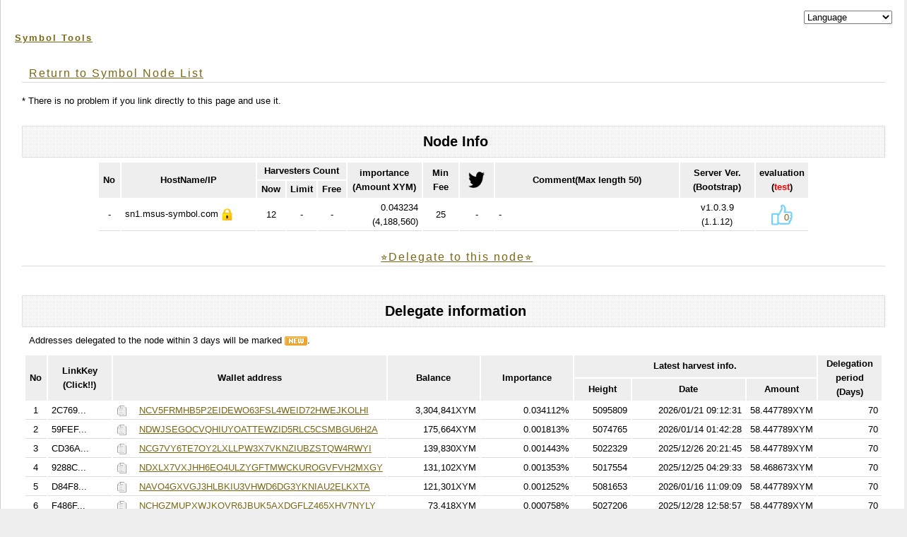

--- FILE ---
content_type: text/html;charset=UTF-8
request_url: https://symbol-tools.com/symbolTools/view/tool/nodeDetails.html;jsessionid=986CA679F5EAEF375A7F7D360DADD607?inputHostName=sn1.msus-symbol.com
body_size: 9848
content:
<!DOCTYPE html PUBLIC "-//W3C//DTD XHTML 1.0 Transitional//EN" "http://www.w3.org/TR/xhtml1/DTD/xhtml1-transitional.dtd">
<html xmlns="http://www.w3.org/1999/xhtml" xml:lang="ja" lang="ja" xmlns:te="http://www.seasar.org/teeda/extension"><head>
<meta http-equiv="Content-Type" content="text/html; charset=UTF-8" /><link rel="stylesheet" href="/symbolTools/css/style.css" type="text/css" baseViewId="/view/layout/nodeListLayout.html" /><link rel="stylesheet" href="/symbolTools/css/app.css?20210726" type="text/css" baseViewId="/view/layout/nodeListLayout.html" /><link rel="stylesheet" href="/symbolTools/css/nodeClassification.css?202205012" type="text/css" baseViewId="/view/layout/nodeListLayout.html" /><title id="title">Symbol Node List(Node Details) - symbol-tools.com</title><!-- Global site tag (gtag.js) - Google Analytics --><script type="text/javascript" language="JavaScript" src="https://www.googletagmanager.com/gtag/js?id=G-6JEV05DQS9" xml:space="preserve"></script><script type="text/javascript" language="JavaScript" xml:space="preserve">
  window.dataLayer = window.dataLayer || [];
  function gtag(){dataLayer.push(arguments);}
  gtag('js', new Date());

  gtag('config', 'G-6JEV05DQS9');
</script></head>
<body id="INDEX">
  <div id="PAGETOP">
    

<script type="text/javascript" language="JavaScript" xml:space="preserve">
function changeLanguage(value) {
	var url = new URL(window.location.href);
	var params = url.searchParams;
	params.delete('lang');
	params.append('lang', value);
	location.href = url;
}
</script>

<!--　　ヘッダ　　-->
<div align="right">
<select onChange="changeLanguage(value);" name="select"><option value="#">Language</option><option value="en">English</option><option value="ja">Japanese(日本語)</option><option value="ru">Russian(русский)</option><option value="ko">Korean(한국)</option><option value="it">Italian(italiano)</option></select>
</div>
<div id="HEADER">
<h1><a shape="rect" href="https://symbol-tools.com/">Symbol Tools</a></h1>
</div>
<hr />


    
    
  <form id="Form" name="includeChildBody:Form" method="post" enctype="application/x-www-form-urlencoded" action="/symbolTools/view/tool/nodeDetails.html;jsessionid=21F058776930383C283FC0ED8CBC9A20">
    <div id="KIZI">
      <div class="text">

<h3><a shape="rect" href="https://symbol-tools.com/symbolTools/view/tool/nodeList.html">Return to Symbol Node List</a></h3>
* There is no problem if you link directly to this page and use it.
<br clear="none" />
<br clear="none" />

<!--　　タイトル　　-->
<div id="MENU">
<h2>menu</h2>
 <ul><li id="MENU01">Node Info</li></ul>
</div>
<hr />

<table align="center"><thead><tr><th colspan="1" rowspan="2" width="20px">No</th><th colspan="1" rowspan="2" width="180px">HostName/IP</th><th colspan="3" rowspan="1">Harvesters Count</th><th colspan="1" rowspan="2" width="95px">importance<br />(Amount XYM)</th><th colspan="1" rowspan="2" width="40px">Min<br />Fee</th><th colspan="1" rowspan="2" width="38px"><img src="/symbolTools/image/twitter_head.png;jsessionid=21F058776930383C283FC0ED8CBC9A20" height="23px" alt="twitter" width="23px" /></th><th colspan="1" rowspan="2" width="250px">Comment(Max length 50)</th><th colspan="1" rowspan="2" width="95px">Server Ver.<br />(Bootstrap)</th><th colspan="1" rowspan="2" width="45px">evaluation<br />(<font color="#ff0000">test</font>)</th></tr><tr><th colspan="1" rowspan="1" width="30px">Now</th><th colspan="1" rowspan="1" width="30px">Limit</th><th colspan="1" rowspan="1" width="30px">Free</th></tr></thead><tbody><tr><td colspan="1" rowspan="1" align="center">-</td><td colspan="1" rowspan="1">sn1.msus-symbol.com<img src="/symbolTools/image/ssl.png;jsessionid=21F058776930383C283FC0ED8CBC9A20" height="25px" width="25px" /></td><td colspan="1" rowspan="1" align="center">12</td><td colspan="1" rowspan="1" align="center">-</td><td colspan="1" rowspan="1" align="center">-</td><td colspan="1" rowspan="1" align="right">0.043234<br clear="none" />(<span id="myAmountBalance">4,188,560</span>)</td><td colspan="1" rowspan="1" align="center">25</td><td colspan="1" rowspan="1" align="center">-</td><td colspan="1" rowspan="1">-</td><td colspan="1" rowspan="1" align="center">v1.0.3.9<br clear="none" />(1.1.12)</td><td colspan="1" rowspan="1" align="center"><div class="iine"><a id="goNodeDetailsReviewMy" href="#REVIEW" shape="rect"><img id="iineImg" src="/symbolTools/image/iine.png;jsessionid=21F058776930383C283FC0ED8CBC9A20" height="30px" width="30px" /><span id="myIineCount">0</span></a></div></td></tr></tbody></table>
<div align="center"><h3><a shape="rect" href="#HARVEST_SETTING">⭐️Delegate to this node⭐</a></h3></div>

<br clear="none" />

<!--　　タイトル　　-->
<div id="MENU">
<h2>menu</h2>
 <ul><li id="MENU01">Delegate information</li></ul>
</div>
<hr />
<p>Addresses delegated to the node within 3 days will be marked <img src="../../image/new.png" alt="" width="32px" height="13px" />.</p>
<table align="center"><thead><tr><th colspan="1" rowspan="2" width="20px">No</th><th colspan="1" rowspan="2" width="80px" id="linkKey">LinkKey<br/>(Click!!)</th><th colspan="1" rowspan="2" width="180px">Wallet address</th><th colspan="1" rowspan="2" width="120px">Balance</th><th colspan="1" rowspan="2" width="120px">Importance</th><th colspan="3" rowspan="1">Latest harvest info.</th><th colspan="1" rowspan="2" width="80px">Delegation period (Days)</th></tr><tr><th colspan="1" rowspan="1" width="70px">Height</th><th colspan="1" rowspan="1" width="150px">Date</th><th colspan="1" rowspan="1" width="80px">Amount</th></tr></thead><tbody id="viewUnlockedAccountItems"><tr><td colspan="1" rowspan="1" align="center"><span id="no">1</span></td><td colspan="1" rowspan="1"><span id="supplimentalLinkedPublicKey" class="supplimentalLinkedPublicKey" style="display:none;">2C769FC6F8A3AABED8DDBC2457F8823E81EF4691036701EB170F445F6C639A9A</span><span id="shortSupplimentalLinkedPublicKey" class="shortSupplimentalLinkedPublicKey" style="display:block;">2C769...</span></td><td colspan="1" rowspan="1" style="white-space: nowrap;"><span class="walletAddressCopy"><img src="/symbolTools/image/copy.png;jsessionid=21F058776930383C283FC0ED8CBC9A20" height="15px" width="15px" />　</span>  <a id="goAddressDetails" href="addressDetails.html;jsessionid=21F058776930383C283FC0ED8CBC9A20?inputHostName=sn1.msus-symbol.com&inputAddress=NCV5FRMHB5P2EIDEWO63FSL4WEID72HWEJKOLHI" shape="rect">NCV5FRMHB5P2EIDEWO63FSL4WEID72HWEJKOLHI</a></td><td colspan="1" rowspan="1" align="right"><span id="balance">3,304,841XYM</span></td><td colspan="1" rowspan="1" align="right"><span id="importance">0.034112%</span></td><td colspan="1" rowspan="1" align="right"><span id="height">5095809</span></td><td colspan="1" rowspan="1" align="right"><span id="heightTime">2026/01/21 09:12:31</span></td><td colspan="1" rowspan="1" align="right"><span id="amount">58.447789XYM</span></td><td colspan="1" rowspan="1" align="right"><span id="harvesterPeriod">70</span></td></tr><tr><td colspan="1" rowspan="1" align="center"><span id="no">2</span></td><td colspan="1" rowspan="1"><span id="supplimentalLinkedPublicKey" class="supplimentalLinkedPublicKey" style="display:none;">59FEFFA15CD92C3F7C9D5386884EB8112183B540149397A6FFC1E596F29106C0</span><span id="shortSupplimentalLinkedPublicKey" class="shortSupplimentalLinkedPublicKey" style="display:block;">59FEF...</span></td><td colspan="1" rowspan="1" style="white-space: nowrap;"><span class="walletAddressCopy"><img src="/symbolTools/image/copy.png;jsessionid=21F058776930383C283FC0ED8CBC9A20" height="15px" width="15px" />　</span>  <a id="goAddressDetails" href="addressDetails.html;jsessionid=21F058776930383C283FC0ED8CBC9A20?inputHostName=sn1.msus-symbol.com&inputAddress=NDWJSEGOCVQHIUYOATTEWZID5RLC5CSMBGU6H2A" shape="rect">NDWJSEGOCVQHIUYOATTEWZID5RLC5CSMBGU6H2A</a></td><td colspan="1" rowspan="1" align="right"><span id="balance">175,664XYM</span></td><td colspan="1" rowspan="1" align="right"><span id="importance">0.001813%</span></td><td colspan="1" rowspan="1" align="right"><span id="height">5074765</span></td><td colspan="1" rowspan="1" align="right"><span id="heightTime">2026/01/14 01:42:28</span></td><td colspan="1" rowspan="1" align="right"><span id="amount">58.447789XYM</span></td><td colspan="1" rowspan="1" align="right"><span id="harvesterPeriod">70</span></td></tr><tr><td colspan="1" rowspan="1" align="center"><span id="no">3</span></td><td colspan="1" rowspan="1"><span id="supplimentalLinkedPublicKey" class="supplimentalLinkedPublicKey" style="display:none;">CD36A34A8AD34C36C36A49DE535393B5829EBA5F0BED87C9082323F13D778E71</span><span id="shortSupplimentalLinkedPublicKey" class="shortSupplimentalLinkedPublicKey" style="display:block;">CD36A...</span></td><td colspan="1" rowspan="1" style="white-space: nowrap;"><span class="walletAddressCopy"><img src="/symbolTools/image/copy.png;jsessionid=21F058776930383C283FC0ED8CBC9A20" height="15px" width="15px" />　</span>  <a id="goAddressDetails" href="addressDetails.html;jsessionid=21F058776930383C283FC0ED8CBC9A20?inputHostName=sn1.msus-symbol.com&inputAddress=NCG7VY6TE7OY2LXLLPW3X7VKNZIUBZSTQW4RWYI" shape="rect">NCG7VY6TE7OY2LXLLPW3X7VKNZIUBZSTQW4RWYI</a></td><td colspan="1" rowspan="1" align="right"><span id="balance">139,830XYM</span></td><td colspan="1" rowspan="1" align="right"><span id="importance">0.001443%</span></td><td colspan="1" rowspan="1" align="right"><span id="height">5022329</span></td><td colspan="1" rowspan="1" align="right"><span id="heightTime">2025/12/26 20:21:45</span></td><td colspan="1" rowspan="1" align="right"><span id="amount">58.447789XYM</span></td><td colspan="1" rowspan="1" align="right"><span id="harvesterPeriod">70</span></td></tr><tr><td colspan="1" rowspan="1" align="center"><span id="no">4</span></td><td colspan="1" rowspan="1"><span id="supplimentalLinkedPublicKey" class="supplimentalLinkedPublicKey" style="display:none;">9288CD2F23A0318DBA7048C5FF5392EA16895D37E67279CD70B6AF3D8A0BFA2B</span><span id="shortSupplimentalLinkedPublicKey" class="shortSupplimentalLinkedPublicKey" style="display:block;">9288C...</span></td><td colspan="1" rowspan="1" style="white-space: nowrap;"><span class="walletAddressCopy"><img src="/symbolTools/image/copy.png;jsessionid=21F058776930383C283FC0ED8CBC9A20" height="15px" width="15px" />　</span>  <a id="goAddressDetails" href="addressDetails.html;jsessionid=21F058776930383C283FC0ED8CBC9A20?inputHostName=sn1.msus-symbol.com&inputAddress=NDXLX7VXJHH6EO4ULZYGFTMWCKUROGVFVH2MXGY" shape="rect">NDXLX7VXJHH6EO4ULZYGFTMWCKUROGVFVH2MXGY</a></td><td colspan="1" rowspan="1" align="right"><span id="balance">131,102XYM</span></td><td colspan="1" rowspan="1" align="right"><span id="importance">0.001353%</span></td><td colspan="1" rowspan="1" align="right"><span id="height">5017554</span></td><td colspan="1" rowspan="1" align="right"><span id="heightTime">2025/12/25 04:29:33</span></td><td colspan="1" rowspan="1" align="right"><span id="amount">58.468673XYM</span></td><td colspan="1" rowspan="1" align="right"><span id="harvesterPeriod">70</span></td></tr><tr><td colspan="1" rowspan="1" align="center"><span id="no">5</span></td><td colspan="1" rowspan="1"><span id="supplimentalLinkedPublicKey" class="supplimentalLinkedPublicKey" style="display:none;">D84F8991654FA512D508916B2B32CE05D6BCEC64E82140FEE57297D8F8A23C22</span><span id="shortSupplimentalLinkedPublicKey" class="shortSupplimentalLinkedPublicKey" style="display:block;">D84F8...</span></td><td colspan="1" rowspan="1" style="white-space: nowrap;"><span class="walletAddressCopy"><img src="/symbolTools/image/copy.png;jsessionid=21F058776930383C283FC0ED8CBC9A20" height="15px" width="15px" />　</span>  <a id="goAddressDetails" href="addressDetails.html;jsessionid=21F058776930383C283FC0ED8CBC9A20?inputHostName=sn1.msus-symbol.com&inputAddress=NAVO4GXVGJ3HLBKIU3VHWD6DG3YKNIAU2ELKXTA" shape="rect">NAVO4GXVGJ3HLBKIU3VHWD6DG3YKNIAU2ELKXTA</a></td><td colspan="1" rowspan="1" align="right"><span id="balance">121,301XYM</span></td><td colspan="1" rowspan="1" align="right"><span id="importance">0.001252%</span></td><td colspan="1" rowspan="1" align="right"><span id="height">5081653</span></td><td colspan="1" rowspan="1" align="right"><span id="heightTime">2026/01/16 11:09:09</span></td><td colspan="1" rowspan="1" align="right"><span id="amount">58.447789XYM</span></td><td colspan="1" rowspan="1" align="right"><span id="harvesterPeriod">70</span></td></tr><tr><td colspan="1" rowspan="1" align="center"><span id="no">6</span></td><td colspan="1" rowspan="1"><span id="supplimentalLinkedPublicKey" class="supplimentalLinkedPublicKey" style="display:none;">F486FFDA2C8F1EA13B162FE436A11B895F0DE769560A71C2D39390AA038C6755</span><span id="shortSupplimentalLinkedPublicKey" class="shortSupplimentalLinkedPublicKey" style="display:block;">F486F...</span></td><td colspan="1" rowspan="1" style="white-space: nowrap;"><span class="walletAddressCopy"><img src="/symbolTools/image/copy.png;jsessionid=21F058776930383C283FC0ED8CBC9A20" height="15px" width="15px" />　</span>  <a id="goAddressDetails" href="addressDetails.html;jsessionid=21F058776930383C283FC0ED8CBC9A20?inputHostName=sn1.msus-symbol.com&inputAddress=NCHGZMUPXWJKQVR6JBUK5AXDGFLZ465XHV7NYLY" shape="rect">NCHGZMUPXWJKQVR6JBUK5AXDGFLZ465XHV7NYLY</a></td><td colspan="1" rowspan="1" align="right"><span id="balance">73,418XYM</span></td><td colspan="1" rowspan="1" align="right"><span id="importance">0.000758%</span></td><td colspan="1" rowspan="1" align="right"><span id="height">5027206</span></td><td colspan="1" rowspan="1" align="right"><span id="heightTime">2025/12/28 12:58:57</span></td><td colspan="1" rowspan="1" align="right"><span id="amount">58.447789XYM</span></td><td colspan="1" rowspan="1" align="right"><span id="harvesterPeriod">70</span></td></tr><tr><td colspan="1" rowspan="1" align="center"><span id="no">7</span></td><td colspan="1" rowspan="1"><span id="supplimentalLinkedPublicKey" class="supplimentalLinkedPublicKey" style="display:none;">070ED3908F7732E2397DEE741ED3C5492AF140E7467F3F05DF20859212B59061</span><span id="shortSupplimentalLinkedPublicKey" class="shortSupplimentalLinkedPublicKey" style="display:block;">070ED...</span></td><td colspan="1" rowspan="1" style="white-space: nowrap;"><span class="walletAddressCopy"><img src="/symbolTools/image/copy.png;jsessionid=21F058776930383C283FC0ED8CBC9A20" height="15px" width="15px" />　</span>  <a id="goAddressDetails" href="addressDetails.html;jsessionid=21F058776930383C283FC0ED8CBC9A20?inputHostName=sn1.msus-symbol.com&inputAddress=NDWA243HDRFNVACR6QYBKPTQ4IFIXWQSSTBNCHY" shape="rect">NDWA243HDRFNVACR6QYBKPTQ4IFIXWQSSTBNCHY</a></td><td colspan="1" rowspan="1" align="right"><span id="balance">61,473XYM</span></td><td colspan="1" rowspan="1" align="right"><span id="importance">0.000635%</span></td><td colspan="1" rowspan="1" align="right"><span id="height">5057263</span></td><td colspan="1" rowspan="1" align="right"><span id="heightTime">2026/01/07 23:41:35</span></td><td colspan="1" rowspan="1" align="right"><span id="amount">58.447789XYM</span></td><td colspan="1" rowspan="1" align="right"><span id="harvesterPeriod">70</span></td></tr><tr><td colspan="1" rowspan="1" align="center"><span id="no">8</span></td><td colspan="1" rowspan="1"><span id="supplimentalLinkedPublicKey" class="supplimentalLinkedPublicKey" style="display:none;">3E1C9A7CA1CC0412E395EF5F8B8BF2D2CED695485E5E4CC36ACAAE0A3E55D2A9</span><span id="shortSupplimentalLinkedPublicKey" class="shortSupplimentalLinkedPublicKey" style="display:block;">3E1C9...</span></td><td colspan="1" rowspan="1" style="white-space: nowrap;"><span class="walletAddressCopy"><img src="/symbolTools/image/copy.png;jsessionid=21F058776930383C283FC0ED8CBC9A20" height="15px" width="15px" />　</span>  <a id="goAddressDetails" href="addressDetails.html;jsessionid=21F058776930383C283FC0ED8CBC9A20?inputHostName=sn1.msus-symbol.com&inputAddress=NAI34PEGTHE7F7S6BKAQ5YGOHVCIRWRX2QNK2WY" shape="rect">NAI34PEGTHE7F7S6BKAQ5YGOHVCIRWRX2QNK2WY</a></td><td colspan="1" rowspan="1" align="right"><span id="balance">47,023XYM</span></td><td colspan="1" rowspan="1" align="right"><span id="importance">0.000485%</span></td><td colspan="1" rowspan="1" align="right"><span id="height">5038514</span></td><td colspan="1" rowspan="1" align="right"><span id="heightTime">2026/01/01 11:17:15</span></td><td colspan="1" rowspan="1" align="right"><span id="amount">58.447789XYM</span></td><td colspan="1" rowspan="1" align="right"><span id="harvesterPeriod">70</span></td></tr><tr><td colspan="1" rowspan="1" align="center"><span id="no">9</span></td><td colspan="1" rowspan="1"><span id="supplimentalLinkedPublicKey" class="supplimentalLinkedPublicKey" style="display:none;">C199D43CE5F56C62B4973AB261033B074845C62BFCF9683153C12B84A02E9F51</span><span id="shortSupplimentalLinkedPublicKey" class="shortSupplimentalLinkedPublicKey" style="display:block;">C199D...</span></td><td colspan="1" rowspan="1" style="white-space: nowrap;"><span class="walletAddressCopy"><img src="/symbolTools/image/copy.png;jsessionid=21F058776930383C283FC0ED8CBC9A20" height="15px" width="15px" />　</span>  <a id="goAddressDetails" href="addressDetails.html;jsessionid=21F058776930383C283FC0ED8CBC9A20?inputHostName=sn1.msus-symbol.com&inputAddress=NAFCXZOXHEQAKFRFKDQ7IN7DUPDNP7VQL7IV25Q" shape="rect">NAFCXZOXHEQAKFRFKDQ7IN7DUPDNP7VQL7IV25Q</a></td><td colspan="1" rowspan="1" align="right"><span id="balance">36,745XYM</span></td><td colspan="1" rowspan="1" align="right"><span id="importance">0.000379%</span></td><td colspan="1" rowspan="1" align="right"><span id="height">5033529</span></td><td colspan="1" rowspan="1" align="right"><span id="heightTime">2025/12/30 17:44:46</span></td><td colspan="1" rowspan="1" align="right"><span id="amount">58.447789XYM</span></td><td colspan="1" rowspan="1" align="right"><span id="harvesterPeriod">70</span></td></tr><tr><td colspan="1" rowspan="1" align="center"><span id="no">10</span></td><td colspan="1" rowspan="1"><span id="supplimentalLinkedPublicKey" class="supplimentalLinkedPublicKey" style="display:none;">0AB0838835AEB98D05DAF55FCEEF627BA908E32D72E8937F2ECB6FA4E48A07F9</span><span id="shortSupplimentalLinkedPublicKey" class="shortSupplimentalLinkedPublicKey" style="display:block;">0AB08...</span></td><td colspan="1" rowspan="1" style="white-space: nowrap;"><span class="walletAddressCopy"><img src="/symbolTools/image/copy.png;jsessionid=21F058776930383C283FC0ED8CBC9A20" height="15px" width="15px" />　</span>  <a id="goAddressDetails" href="addressDetails.html;jsessionid=21F058776930383C283FC0ED8CBC9A20?inputHostName=sn1.msus-symbol.com&inputAddress=NAL33EN7IS57WL3HYF5ZWPHMMCMYXH7FOGQQZAQ" shape="rect">NAL33EN7IS57WL3HYF5ZWPHMMCMYXH7FOGQQZAQ</a></td><td colspan="1" rowspan="1" align="right"><span id="balance">35,175XYM</span></td><td colspan="1" rowspan="1" align="right"><span id="importance">0.000363%</span></td><td colspan="1" rowspan="1" align="right"><span id="height">5092815</span></td><td colspan="1" rowspan="1" align="right"><span id="heightTime">2026/01/20 08:14:25</span></td><td colspan="1" rowspan="1" align="right"><span id="amount">58.447789XYM</span></td><td colspan="1" rowspan="1" align="right"><span id="harvesterPeriod">70</span></td></tr><tr><td colspan="1" rowspan="1" align="center"><span id="no">11</span></td><td colspan="1" rowspan="1"><span id="supplimentalLinkedPublicKey" class="supplimentalLinkedPublicKey" style="display:none;">A75514A87C31310C440BA973C49A7BD7ED5DD0F114F3E312B5AC801DFAD5BB14</span><span id="shortSupplimentalLinkedPublicKey" class="shortSupplimentalLinkedPublicKey" style="display:block;">A7551...</span></td><td colspan="1" rowspan="1" style="white-space: nowrap;"><span class="walletAddressCopy"><img src="/symbolTools/image/copy.png;jsessionid=21F058776930383C283FC0ED8CBC9A20" height="15px" width="15px" />　</span>  <a id="goAddressDetails" href="addressDetails.html;jsessionid=21F058776930383C283FC0ED8CBC9A20?inputHostName=sn1.msus-symbol.com&inputAddress=NCPZ7HF34FVDYJMSYZCHAU3C5ETCYGSOXCOP7EA" shape="rect">NCPZ7HF34FVDYJMSYZCHAU3C5ETCYGSOXCOP7EA</a></td><td colspan="1" rowspan="1" align="right"><span id="balance">31,684XYM</span></td><td colspan="1" rowspan="1" align="right"><span id="importance">0.000327%</span></td><td colspan="1" rowspan="1" align="right"><span id="height">5084493</span></td><td colspan="1" rowspan="1" align="right"><span id="heightTime">2026/01/17 10:50:20</span></td><td colspan="1" rowspan="1" align="right"><span id="amount">58.447789XYM</span></td><td colspan="1" rowspan="1" align="right"><span id="harvesterPeriod">70</span></td></tr><tr><td colspan="1" rowspan="1" align="center"><span id="no">12</span></td><td colspan="1" rowspan="1"><span id="supplimentalLinkedPublicKey" class="supplimentalLinkedPublicKey" style="display:none;">7E9AD9A9CC54DA2B6EB4F0A702D37876053FE1000148E12FEAF0B9122765D006</span><span id="shortSupplimentalLinkedPublicKey" class="shortSupplimentalLinkedPublicKey" style="display:block;">7E9AD...</span></td><td colspan="1" rowspan="1" style="white-space: nowrap;"><span class="walletAddressCopy"><img src="/symbolTools/image/copy.png;jsessionid=21F058776930383C283FC0ED8CBC9A20" height="15px" width="15px" />　</span>  <a id="goAddressDetails" href="addressDetails.html;jsessionid=21F058776930383C283FC0ED8CBC9A20?inputHostName=sn1.msus-symbol.com&inputAddress=NA32COB4OL5CUWZHLM7I7ZMK75E22MABYYBZ24Y" shape="rect">NA32COB4OL5CUWZHLM7I7ZMK75E22MABYYBZ24Y</a></td><td colspan="1" rowspan="1" align="right"><span id="balance">30,304XYM</span></td><td colspan="1" rowspan="1" align="right"><span id="importance">0.000313%</span></td><td colspan="1" rowspan="1" align="right"><span id="height">5008389</span></td><td colspan="1" rowspan="1" align="right"><span id="heightTime">2025/12/22 00:02:30</span></td><td colspan="1" rowspan="1" align="right"><span id="amount">58.447789XYM</span></td><td colspan="1" rowspan="1" align="right"><span id="harvesterPeriod">70</span></td></tr></tbody></table>

<br clear="none" /><br clear="none" />

<!--　　タイトル　　-->
<div id="MENU">
<h2>menu</h2>
 <ul><li id="MENU01">Latest Harvest History of Nodes (50)</li></ul>
</div>
<hr />
<p>The history of harvesting within 24 hours is shaded in yellow.</p>
<table align="center"><thead><tr><th colspan="1" rowspan="2" width="20px">No</th><th colspan="1" rowspan="2" width="80px" id="nodeDetailsLinkKey">LinkKey<br/>(Click!!)</th><th colspan="1" rowspan="2" width="180px">Wallet address</th><th colspan="1" rowspan="2" width="120px">Balance</th><th colspan="1" rowspan="2" width="120px">Importance</th><th colspan="3" rowspan="1">harvest info.</th></tr><tr><th colspan="1" rowspan="1" width="70px">Height</th><th colspan="1" rowspan="1" width="150px">Date</th><th colspan="1" rowspan="1" width="80px">Amount</th></tr></thead><tbody id="harvestInfoItems"><tr id="nodeDetailsHarvestWithinOneDay" style="background-color:#fffff0;"><td colspan="1" rowspan="1" align="center"><span id="nodeDetailsNo">1</span></td><td colspan="1" rowspan="1"><span id="nodeDetailsSupplimentalLinkedPublicKey" class="nodeDetailsSupplimentalLinkedPublicKey" style="display:none;">2C769FC6F8A3AABED8DDBC2457F8823E81EF4691036701EB170F445F6C639A9A</span><span id="nodeDetailsShortSupplimentalLinkedPublicKey" class="nodeDetailsShortSupplimentalLinkedPublicKey" style="display:block;">2C769...</span></td><td colspan="1" rowspan="1" style="white-space: nowrap;"><span class="walletAddressCopy"><img src="/symbolTools/image/copy.png;jsessionid=21F058776930383C283FC0ED8CBC9A20" height="15px" width="15px" />　</span><span id="nodeDetailsAccountAddress">NCV5FRMHB5P2EIDEWO63FSL4WEID72HWEJKOLHI</span></td><td colspan="1" rowspan="1" align="right"><span id="nodeDetailsBalance">3,304,841XYM</span></td><td colspan="1" rowspan="1" align="right"><span id="nodeDetailsImportance">0.034112%</span></td><td colspan="1" rowspan="1" align="right"><span id="nodeDetailsHeight">5095809</span></td><td colspan="1" rowspan="1" align="right"><span id="nodeDetailsHeightTime">2026/01/21 09:12:31</span></td><td colspan="1" rowspan="1" align="right"><span id="nodeDetailsAmount">58.447789XYM</span></td></tr><tr id="nodeDetailsHarvestWithinOneDay" style="background-color:#fffff0;"><td colspan="1" rowspan="1" align="center"><span id="nodeDetailsNo">2</span></td><td colspan="1" rowspan="1"><span id="nodeDetailsSupplimentalLinkedPublicKey" class="nodeDetailsSupplimentalLinkedPublicKey" style="display:none;">2C769FC6F8A3AABED8DDBC2457F8823E81EF4691036701EB170F445F6C639A9A</span><span id="nodeDetailsShortSupplimentalLinkedPublicKey" class="nodeDetailsShortSupplimentalLinkedPublicKey" style="display:block;">2C769...</span></td><td colspan="1" rowspan="1" style="white-space: nowrap;"><span class="walletAddressCopy"><img src="/symbolTools/image/copy.png;jsessionid=21F058776930383C283FC0ED8CBC9A20" height="15px" width="15px" />　</span><span id="nodeDetailsAccountAddress">NCV5FRMHB5P2EIDEWO63FSL4WEID72HWEJKOLHI</span></td><td colspan="1" rowspan="1" align="right"><span id="nodeDetailsBalance">3,304,841XYM</span></td><td colspan="1" rowspan="1" align="right"><span id="nodeDetailsImportance">0.034112%</span></td><td colspan="1" rowspan="1" align="right"><span id="nodeDetailsHeight">5094383</span></td><td colspan="1" rowspan="1" align="right"><span id="nodeDetailsHeightTime">2026/01/20 21:19:24</span></td><td colspan="1" rowspan="1" align="right"><span id="nodeDetailsAmount">58.447789XYM</span></td></tr><tr id="nodeDetailsHarvestWithinOneDay" style="background-color:#fffff0;"><td colspan="1" rowspan="1" align="center"><span id="nodeDetailsNo">3</span></td><td colspan="1" rowspan="1"><span id="nodeDetailsSupplimentalLinkedPublicKey" class="nodeDetailsSupplimentalLinkedPublicKey" style="display:none;">2C769FC6F8A3AABED8DDBC2457F8823E81EF4691036701EB170F445F6C639A9A</span><span id="nodeDetailsShortSupplimentalLinkedPublicKey" class="nodeDetailsShortSupplimentalLinkedPublicKey" style="display:block;">2C769...</span></td><td colspan="1" rowspan="1" style="white-space: nowrap;"><span class="walletAddressCopy"><img src="/symbolTools/image/copy.png;jsessionid=21F058776930383C283FC0ED8CBC9A20" height="15px" width="15px" />　</span><span id="nodeDetailsAccountAddress">NCV5FRMHB5P2EIDEWO63FSL4WEID72HWEJKOLHI</span></td><td colspan="1" rowspan="1" align="right"><span id="nodeDetailsBalance">3,304,841XYM</span></td><td colspan="1" rowspan="1" align="right"><span id="nodeDetailsImportance">0.034112%</span></td><td colspan="1" rowspan="1" align="right"><span id="nodeDetailsHeight">5093787</span></td><td colspan="1" rowspan="1" align="right"><span id="nodeDetailsHeightTime">2026/01/20 16:20:48</span></td><td colspan="1" rowspan="1" align="right"><span id="nodeDetailsAmount">58.447789XYM</span></td></tr><tr id="nodeDetailsHarvestWithinOneDay"><td colspan="1" rowspan="1" align="center"><span id="nodeDetailsNo">4</span></td><td colspan="1" rowspan="1"><span id="nodeDetailsSupplimentalLinkedPublicKey" class="nodeDetailsSupplimentalLinkedPublicKey" style="display:none;">2C769FC6F8A3AABED8DDBC2457F8823E81EF4691036701EB170F445F6C639A9A</span><span id="nodeDetailsShortSupplimentalLinkedPublicKey" class="nodeDetailsShortSupplimentalLinkedPublicKey" style="display:block;">2C769...</span></td><td colspan="1" rowspan="1" style="white-space: nowrap;"><span class="walletAddressCopy"><img src="/symbolTools/image/copy.png;jsessionid=21F058776930383C283FC0ED8CBC9A20" height="15px" width="15px" />　</span><span id="nodeDetailsAccountAddress">NCV5FRMHB5P2EIDEWO63FSL4WEID72HWEJKOLHI</span></td><td colspan="1" rowspan="1" align="right"><span id="nodeDetailsBalance">3,304,841XYM</span></td><td colspan="1" rowspan="1" align="right"><span id="nodeDetailsImportance">0.034112%</span></td><td colspan="1" rowspan="1" align="right"><span id="nodeDetailsHeight">5092975</span></td><td colspan="1" rowspan="1" align="right"><span id="nodeDetailsHeightTime">2026/01/20 09:36:18</span></td><td colspan="1" rowspan="1" align="right"><span id="nodeDetailsAmount">58.447789XYM</span></td></tr><tr id="nodeDetailsHarvestWithinOneDay"><td colspan="1" rowspan="1" align="center"><span id="nodeDetailsNo">5</span></td><td colspan="1" rowspan="1"><span id="nodeDetailsSupplimentalLinkedPublicKey" class="nodeDetailsSupplimentalLinkedPublicKey" style="display:none;">2C769FC6F8A3AABED8DDBC2457F8823E81EF4691036701EB170F445F6C639A9A</span><span id="nodeDetailsShortSupplimentalLinkedPublicKey" class="nodeDetailsShortSupplimentalLinkedPublicKey" style="display:block;">2C769...</span></td><td colspan="1" rowspan="1" style="white-space: nowrap;"><span class="walletAddressCopy"><img src="/symbolTools/image/copy.png;jsessionid=21F058776930383C283FC0ED8CBC9A20" height="15px" width="15px" />　</span><span id="nodeDetailsAccountAddress">NCV5FRMHB5P2EIDEWO63FSL4WEID72HWEJKOLHI</span></td><td colspan="1" rowspan="1" align="right"><span id="nodeDetailsBalance">3,304,841XYM</span></td><td colspan="1" rowspan="1" align="right"><span id="nodeDetailsImportance">0.034112%</span></td><td colspan="1" rowspan="1" align="right"><span id="nodeDetailsHeight">5092868</span></td><td colspan="1" rowspan="1" align="right"><span id="nodeDetailsHeightTime">2026/01/20 08:41:03</span></td><td colspan="1" rowspan="1" align="right"><span id="nodeDetailsAmount">58.447789XYM</span></td></tr><tr id="nodeDetailsHarvestWithinOneDay"><td colspan="1" rowspan="1" align="center"><span id="nodeDetailsNo">6</span></td><td colspan="1" rowspan="1"><span id="nodeDetailsSupplimentalLinkedPublicKey" class="nodeDetailsSupplimentalLinkedPublicKey" style="display:none;">0AB0838835AEB98D05DAF55FCEEF627BA908E32D72E8937F2ECB6FA4E48A07F9</span><span id="nodeDetailsShortSupplimentalLinkedPublicKey" class="nodeDetailsShortSupplimentalLinkedPublicKey" style="display:block;">0AB08...</span></td><td colspan="1" rowspan="1" style="white-space: nowrap;"><span class="walletAddressCopy"><img src="/symbolTools/image/copy.png;jsessionid=21F058776930383C283FC0ED8CBC9A20" height="15px" width="15px" />　</span><span id="nodeDetailsAccountAddress">NAL33EN7IS57WL3HYF5ZWPHMMCMYXH7FOGQQZAQ</span></td><td colspan="1" rowspan="1" align="right"><span id="nodeDetailsBalance">35,175XYM</span></td><td colspan="1" rowspan="1" align="right"><span id="nodeDetailsImportance">0.000363%</span></td><td colspan="1" rowspan="1" align="right"><span id="nodeDetailsHeight">5092815</span></td><td colspan="1" rowspan="1" align="right"><span id="nodeDetailsHeightTime">2026/01/20 08:14:25</span></td><td colspan="1" rowspan="1" align="right"><span id="nodeDetailsAmount">58.447789XYM</span></td></tr><tr id="nodeDetailsHarvestWithinOneDay"><td colspan="1" rowspan="1" align="center"><span id="nodeDetailsNo">7</span></td><td colspan="1" rowspan="1"><span id="nodeDetailsSupplimentalLinkedPublicKey" class="nodeDetailsSupplimentalLinkedPublicKey" style="display:none;">2C769FC6F8A3AABED8DDBC2457F8823E81EF4691036701EB170F445F6C639A9A</span><span id="nodeDetailsShortSupplimentalLinkedPublicKey" class="nodeDetailsShortSupplimentalLinkedPublicKey" style="display:block;">2C769...</span></td><td colspan="1" rowspan="1" style="white-space: nowrap;"><span class="walletAddressCopy"><img src="/symbolTools/image/copy.png;jsessionid=21F058776930383C283FC0ED8CBC9A20" height="15px" width="15px" />　</span><span id="nodeDetailsAccountAddress">NCV5FRMHB5P2EIDEWO63FSL4WEID72HWEJKOLHI</span></td><td colspan="1" rowspan="1" align="right"><span id="nodeDetailsBalance">3,304,841XYM</span></td><td colspan="1" rowspan="1" align="right"><span id="nodeDetailsImportance">0.034112%</span></td><td colspan="1" rowspan="1" align="right"><span id="nodeDetailsHeight">5092228</span></td><td colspan="1" rowspan="1" align="right"><span id="nodeDetailsHeightTime">2026/01/20 03:19:39</span></td><td colspan="1" rowspan="1" align="right"><span id="nodeDetailsAmount">58.447789XYM</span></td></tr><tr id="nodeDetailsHarvestWithinOneDay"><td colspan="1" rowspan="1" align="center"><span id="nodeDetailsNo">8</span></td><td colspan="1" rowspan="1"><span id="nodeDetailsSupplimentalLinkedPublicKey" class="nodeDetailsSupplimentalLinkedPublicKey" style="display:none;">2C769FC6F8A3AABED8DDBC2457F8823E81EF4691036701EB170F445F6C639A9A</span><span id="nodeDetailsShortSupplimentalLinkedPublicKey" class="nodeDetailsShortSupplimentalLinkedPublicKey" style="display:block;">2C769...</span></td><td colspan="1" rowspan="1" style="white-space: nowrap;"><span class="walletAddressCopy"><img src="/symbolTools/image/copy.png;jsessionid=21F058776930383C283FC0ED8CBC9A20" height="15px" width="15px" />　</span><span id="nodeDetailsAccountAddress">NCV5FRMHB5P2EIDEWO63FSL4WEID72HWEJKOLHI</span></td><td colspan="1" rowspan="1" align="right"><span id="nodeDetailsBalance">3,304,841XYM</span></td><td colspan="1" rowspan="1" align="right"><span id="nodeDetailsImportance">0.034112%</span></td><td colspan="1" rowspan="1" align="right"><span id="nodeDetailsHeight">5091700</span></td><td colspan="1" rowspan="1" align="right"><span id="nodeDetailsHeightTime">2026/01/19 22:55:21</span></td><td colspan="1" rowspan="1" align="right"><span id="nodeDetailsAmount">58.447789XYM</span></td></tr><tr id="nodeDetailsHarvestWithinOneDay"><td colspan="1" rowspan="1" align="center"><span id="nodeDetailsNo">9</span></td><td colspan="1" rowspan="1"><span id="nodeDetailsSupplimentalLinkedPublicKey" class="nodeDetailsSupplimentalLinkedPublicKey" style="display:none;">2C769FC6F8A3AABED8DDBC2457F8823E81EF4691036701EB170F445F6C639A9A</span><span id="nodeDetailsShortSupplimentalLinkedPublicKey" class="nodeDetailsShortSupplimentalLinkedPublicKey" style="display:block;">2C769...</span></td><td colspan="1" rowspan="1" style="white-space: nowrap;"><span class="walletAddressCopy"><img src="/symbolTools/image/copy.png;jsessionid=21F058776930383C283FC0ED8CBC9A20" height="15px" width="15px" />　</span><span id="nodeDetailsAccountAddress">NCV5FRMHB5P2EIDEWO63FSL4WEID72HWEJKOLHI</span></td><td colspan="1" rowspan="1" align="right"><span id="nodeDetailsBalance">3,304,841XYM</span></td><td colspan="1" rowspan="1" align="right"><span id="nodeDetailsImportance">0.034112%</span></td><td colspan="1" rowspan="1" align="right"><span id="nodeDetailsHeight">5089787</span></td><td colspan="1" rowspan="1" align="right"><span id="nodeDetailsHeightTime">2026/01/19 07:00:38</span></td><td colspan="1" rowspan="1" align="right"><span id="nodeDetailsAmount">58.447789XYM</span></td></tr><tr id="nodeDetailsHarvestWithinOneDay"><td colspan="1" rowspan="1" align="center"><span id="nodeDetailsNo">10</span></td><td colspan="1" rowspan="1"><span id="nodeDetailsSupplimentalLinkedPublicKey" class="nodeDetailsSupplimentalLinkedPublicKey" style="display:none;">2C769FC6F8A3AABED8DDBC2457F8823E81EF4691036701EB170F445F6C639A9A</span><span id="nodeDetailsShortSupplimentalLinkedPublicKey" class="nodeDetailsShortSupplimentalLinkedPublicKey" style="display:block;">2C769...</span></td><td colspan="1" rowspan="1" style="white-space: nowrap;"><span class="walletAddressCopy"><img src="/symbolTools/image/copy.png;jsessionid=21F058776930383C283FC0ED8CBC9A20" height="15px" width="15px" />　</span><span id="nodeDetailsAccountAddress">NCV5FRMHB5P2EIDEWO63FSL4WEID72HWEJKOLHI</span></td><td colspan="1" rowspan="1" align="right"><span id="nodeDetailsBalance">3,304,841XYM</span></td><td colspan="1" rowspan="1" align="right"><span id="nodeDetailsImportance">0.034112%</span></td><td colspan="1" rowspan="1" align="right"><span id="nodeDetailsHeight">5088506</span></td><td colspan="1" rowspan="1" align="right"><span id="nodeDetailsHeightTime">2026/01/18 20:20:37</span></td><td colspan="1" rowspan="1" align="right"><span id="nodeDetailsAmount">58.447789XYM</span></td></tr><tr id="nodeDetailsHarvestWithinOneDay"><td colspan="1" rowspan="1" align="center"><span id="nodeDetailsNo">11</span></td><td colspan="1" rowspan="1"><span id="nodeDetailsSupplimentalLinkedPublicKey" class="nodeDetailsSupplimentalLinkedPublicKey" style="display:none;">2C769FC6F8A3AABED8DDBC2457F8823E81EF4691036701EB170F445F6C639A9A</span><span id="nodeDetailsShortSupplimentalLinkedPublicKey" class="nodeDetailsShortSupplimentalLinkedPublicKey" style="display:block;">2C769...</span></td><td colspan="1" rowspan="1" style="white-space: nowrap;"><span class="walletAddressCopy"><img src="/symbolTools/image/copy.png;jsessionid=21F058776930383C283FC0ED8CBC9A20" height="15px" width="15px" />　</span><span id="nodeDetailsAccountAddress">NCV5FRMHB5P2EIDEWO63FSL4WEID72HWEJKOLHI</span></td><td colspan="1" rowspan="1" align="right"><span id="nodeDetailsBalance">3,304,841XYM</span></td><td colspan="1" rowspan="1" align="right"><span id="nodeDetailsImportance">0.034112%</span></td><td colspan="1" rowspan="1" align="right"><span id="nodeDetailsHeight">5088462</span></td><td colspan="1" rowspan="1" align="right"><span id="nodeDetailsHeightTime">2026/01/18 19:57:36</span></td><td colspan="1" rowspan="1" align="right"><span id="nodeDetailsAmount">58.447789XYM</span></td></tr><tr id="nodeDetailsHarvestWithinOneDay"><td colspan="1" rowspan="1" align="center"><span id="nodeDetailsNo">12</span></td><td colspan="1" rowspan="1"><span id="nodeDetailsSupplimentalLinkedPublicKey" class="nodeDetailsSupplimentalLinkedPublicKey" style="display:none;">2C769FC6F8A3AABED8DDBC2457F8823E81EF4691036701EB170F445F6C639A9A</span><span id="nodeDetailsShortSupplimentalLinkedPublicKey" class="nodeDetailsShortSupplimentalLinkedPublicKey" style="display:block;">2C769...</span></td><td colspan="1" rowspan="1" style="white-space: nowrap;"><span class="walletAddressCopy"><img src="/symbolTools/image/copy.png;jsessionid=21F058776930383C283FC0ED8CBC9A20" height="15px" width="15px" />　</span><span id="nodeDetailsAccountAddress">NCV5FRMHB5P2EIDEWO63FSL4WEID72HWEJKOLHI</span></td><td colspan="1" rowspan="1" align="right"><span id="nodeDetailsBalance">3,304,841XYM</span></td><td colspan="1" rowspan="1" align="right"><span id="nodeDetailsImportance">0.034112%</span></td><td colspan="1" rowspan="1" align="right"><span id="nodeDetailsHeight">5088085</span></td><td colspan="1" rowspan="1" align="right"><span id="nodeDetailsHeightTime">2026/01/18 16:46:56</span></td><td colspan="1" rowspan="1" align="right"><span id="nodeDetailsAmount">58.447789XYM</span></td></tr><tr id="nodeDetailsHarvestWithinOneDay"><td colspan="1" rowspan="1" align="center"><span id="nodeDetailsNo">13</span></td><td colspan="1" rowspan="1"><span id="nodeDetailsSupplimentalLinkedPublicKey" class="nodeDetailsSupplimentalLinkedPublicKey" style="display:none;">2C769FC6F8A3AABED8DDBC2457F8823E81EF4691036701EB170F445F6C639A9A</span><span id="nodeDetailsShortSupplimentalLinkedPublicKey" class="nodeDetailsShortSupplimentalLinkedPublicKey" style="display:block;">2C769...</span></td><td colspan="1" rowspan="1" style="white-space: nowrap;"><span class="walletAddressCopy"><img src="/symbolTools/image/copy.png;jsessionid=21F058776930383C283FC0ED8CBC9A20" height="15px" width="15px" />　</span><span id="nodeDetailsAccountAddress">NCV5FRMHB5P2EIDEWO63FSL4WEID72HWEJKOLHI</span></td><td colspan="1" rowspan="1" align="right"><span id="nodeDetailsBalance">3,304,841XYM</span></td><td colspan="1" rowspan="1" align="right"><span id="nodeDetailsImportance">0.034112%</span></td><td colspan="1" rowspan="1" align="right"><span id="nodeDetailsHeight">5087659</span></td><td colspan="1" rowspan="1" align="right"><span id="nodeDetailsHeightTime">2026/01/18 13:14:45</span></td><td colspan="1" rowspan="1" align="right"><span id="nodeDetailsAmount">58.447789XYM</span></td></tr><tr id="nodeDetailsHarvestWithinOneDay"><td colspan="1" rowspan="1" align="center"><span id="nodeDetailsNo">14</span></td><td colspan="1" rowspan="1"><span id="nodeDetailsSupplimentalLinkedPublicKey" class="nodeDetailsSupplimentalLinkedPublicKey" style="display:none;">2C769FC6F8A3AABED8DDBC2457F8823E81EF4691036701EB170F445F6C639A9A</span><span id="nodeDetailsShortSupplimentalLinkedPublicKey" class="nodeDetailsShortSupplimentalLinkedPublicKey" style="display:block;">2C769...</span></td><td colspan="1" rowspan="1" style="white-space: nowrap;"><span class="walletAddressCopy"><img src="/symbolTools/image/copy.png;jsessionid=21F058776930383C283FC0ED8CBC9A20" height="15px" width="15px" />　</span><span id="nodeDetailsAccountAddress">NCV5FRMHB5P2EIDEWO63FSL4WEID72HWEJKOLHI</span></td><td colspan="1" rowspan="1" align="right"><span id="nodeDetailsBalance">3,304,841XYM</span></td><td colspan="1" rowspan="1" align="right"><span id="nodeDetailsImportance">0.034112%</span></td><td colspan="1" rowspan="1" align="right"><span id="nodeDetailsHeight">5086689</span></td><td colspan="1" rowspan="1" align="right"><span id="nodeDetailsHeightTime">2026/01/18 05:08:33</span></td><td colspan="1" rowspan="1" align="right"><span id="nodeDetailsAmount">58.447789XYM</span></td></tr><tr id="nodeDetailsHarvestWithinOneDay"><td colspan="1" rowspan="1" align="center"><span id="nodeDetailsNo">15</span></td><td colspan="1" rowspan="1"><span id="nodeDetailsSupplimentalLinkedPublicKey" class="nodeDetailsSupplimentalLinkedPublicKey" style="display:none;">2C769FC6F8A3AABED8DDBC2457F8823E81EF4691036701EB170F445F6C639A9A</span><span id="nodeDetailsShortSupplimentalLinkedPublicKey" class="nodeDetailsShortSupplimentalLinkedPublicKey" style="display:block;">2C769...</span></td><td colspan="1" rowspan="1" style="white-space: nowrap;"><span class="walletAddressCopy"><img src="/symbolTools/image/copy.png;jsessionid=21F058776930383C283FC0ED8CBC9A20" height="15px" width="15px" />　</span><span id="nodeDetailsAccountAddress">NCV5FRMHB5P2EIDEWO63FSL4WEID72HWEJKOLHI</span></td><td colspan="1" rowspan="1" align="right"><span id="nodeDetailsBalance">3,304,841XYM</span></td><td colspan="1" rowspan="1" align="right"><span id="nodeDetailsImportance">0.034112%</span></td><td colspan="1" rowspan="1" align="right"><span id="nodeDetailsHeight">5085923</span></td><td colspan="1" rowspan="1" align="right"><span id="nodeDetailsHeightTime">2026/01/17 22:45:41</span></td><td colspan="1" rowspan="1" align="right"><span id="nodeDetailsAmount">58.447789XYM</span></td></tr><tr id="nodeDetailsHarvestWithinOneDay"><td colspan="1" rowspan="1" align="center"><span id="nodeDetailsNo">16</span></td><td colspan="1" rowspan="1"><span id="nodeDetailsSupplimentalLinkedPublicKey" class="nodeDetailsSupplimentalLinkedPublicKey" style="display:none;">2C769FC6F8A3AABED8DDBC2457F8823E81EF4691036701EB170F445F6C639A9A</span><span id="nodeDetailsShortSupplimentalLinkedPublicKey" class="nodeDetailsShortSupplimentalLinkedPublicKey" style="display:block;">2C769...</span></td><td colspan="1" rowspan="1" style="white-space: nowrap;"><span class="walletAddressCopy"><img src="/symbolTools/image/copy.png;jsessionid=21F058776930383C283FC0ED8CBC9A20" height="15px" width="15px" />　</span><span id="nodeDetailsAccountAddress">NCV5FRMHB5P2EIDEWO63FSL4WEID72HWEJKOLHI</span></td><td colspan="1" rowspan="1" align="right"><span id="nodeDetailsBalance">3,304,841XYM</span></td><td colspan="1" rowspan="1" align="right"><span id="nodeDetailsImportance">0.034112%</span></td><td colspan="1" rowspan="1" align="right"><span id="nodeDetailsHeight">5085191</span></td><td colspan="1" rowspan="1" align="right"><span id="nodeDetailsHeightTime">2026/01/17 16:39:51</span></td><td colspan="1" rowspan="1" align="right"><span id="nodeDetailsAmount">58.447789XYM</span></td></tr><tr id="nodeDetailsHarvestWithinOneDay"><td colspan="1" rowspan="1" align="center"><span id="nodeDetailsNo">17</span></td><td colspan="1" rowspan="1"><span id="nodeDetailsSupplimentalLinkedPublicKey" class="nodeDetailsSupplimentalLinkedPublicKey" style="display:none;">2C769FC6F8A3AABED8DDBC2457F8823E81EF4691036701EB170F445F6C639A9A</span><span id="nodeDetailsShortSupplimentalLinkedPublicKey" class="nodeDetailsShortSupplimentalLinkedPublicKey" style="display:block;">2C769...</span></td><td colspan="1" rowspan="1" style="white-space: nowrap;"><span class="walletAddressCopy"><img src="/symbolTools/image/copy.png;jsessionid=21F058776930383C283FC0ED8CBC9A20" height="15px" width="15px" />　</span><span id="nodeDetailsAccountAddress">NCV5FRMHB5P2EIDEWO63FSL4WEID72HWEJKOLHI</span></td><td colspan="1" rowspan="1" align="right"><span id="nodeDetailsBalance">3,304,841XYM</span></td><td colspan="1" rowspan="1" align="right"><span id="nodeDetailsImportance">0.034112%</span></td><td colspan="1" rowspan="1" align="right"><span id="nodeDetailsHeight">5084671</span></td><td colspan="1" rowspan="1" align="right"><span id="nodeDetailsHeightTime">2026/01/17 12:18:11</span></td><td colspan="1" rowspan="1" align="right"><span id="nodeDetailsAmount">58.447789XYM</span></td></tr><tr id="nodeDetailsHarvestWithinOneDay"><td colspan="1" rowspan="1" align="center"><span id="nodeDetailsNo">18</span></td><td colspan="1" rowspan="1"><span id="nodeDetailsSupplimentalLinkedPublicKey" class="nodeDetailsSupplimentalLinkedPublicKey" style="display:none;">A75514A87C31310C440BA973C49A7BD7ED5DD0F114F3E312B5AC801DFAD5BB14</span><span id="nodeDetailsShortSupplimentalLinkedPublicKey" class="nodeDetailsShortSupplimentalLinkedPublicKey" style="display:block;">A7551...</span></td><td colspan="1" rowspan="1" style="white-space: nowrap;"><span class="walletAddressCopy"><img src="/symbolTools/image/copy.png;jsessionid=21F058776930383C283FC0ED8CBC9A20" height="15px" width="15px" />　</span><span id="nodeDetailsAccountAddress">NCPZ7HF34FVDYJMSYZCHAU3C5ETCYGSOXCOP7EA</span></td><td colspan="1" rowspan="1" align="right"><span id="nodeDetailsBalance">31,684XYM</span></td><td colspan="1" rowspan="1" align="right"><span id="nodeDetailsImportance">0.000327%</span></td><td colspan="1" rowspan="1" align="right"><span id="nodeDetailsHeight">5084493</span></td><td colspan="1" rowspan="1" align="right"><span id="nodeDetailsHeightTime">2026/01/17 10:50:20</span></td><td colspan="1" rowspan="1" align="right"><span id="nodeDetailsAmount">58.447789XYM</span></td></tr><tr id="nodeDetailsHarvestWithinOneDay"><td colspan="1" rowspan="1" align="center"><span id="nodeDetailsNo">19</span></td><td colspan="1" rowspan="1"><span id="nodeDetailsSupplimentalLinkedPublicKey" class="nodeDetailsSupplimentalLinkedPublicKey" style="display:none;">2C769FC6F8A3AABED8DDBC2457F8823E81EF4691036701EB170F445F6C639A9A</span><span id="nodeDetailsShortSupplimentalLinkedPublicKey" class="nodeDetailsShortSupplimentalLinkedPublicKey" style="display:block;">2C769...</span></td><td colspan="1" rowspan="1" style="white-space: nowrap;"><span class="walletAddressCopy"><img src="/symbolTools/image/copy.png;jsessionid=21F058776930383C283FC0ED8CBC9A20" height="15px" width="15px" />　</span><span id="nodeDetailsAccountAddress">NCV5FRMHB5P2EIDEWO63FSL4WEID72HWEJKOLHI</span></td><td colspan="1" rowspan="1" align="right"><span id="nodeDetailsBalance">3,304,841XYM</span></td><td colspan="1" rowspan="1" align="right"><span id="nodeDetailsImportance">0.034112%</span></td><td colspan="1" rowspan="1" align="right"><span id="nodeDetailsHeight">5082188</span></td><td colspan="1" rowspan="1" align="right"><span id="nodeDetailsHeightTime">2026/01/16 15:36:10</span></td><td colspan="1" rowspan="1" align="right"><span id="nodeDetailsAmount">58.447789XYM</span></td></tr><tr id="nodeDetailsHarvestWithinOneDay"><td colspan="1" rowspan="1" align="center"><span id="nodeDetailsNo">20</span></td><td colspan="1" rowspan="1"><span id="nodeDetailsSupplimentalLinkedPublicKey" class="nodeDetailsSupplimentalLinkedPublicKey" style="display:none;">D84F8991654FA512D508916B2B32CE05D6BCEC64E82140FEE57297D8F8A23C22</span><span id="nodeDetailsShortSupplimentalLinkedPublicKey" class="nodeDetailsShortSupplimentalLinkedPublicKey" style="display:block;">D84F8...</span></td><td colspan="1" rowspan="1" style="white-space: nowrap;"><span class="walletAddressCopy"><img src="/symbolTools/image/copy.png;jsessionid=21F058776930383C283FC0ED8CBC9A20" height="15px" width="15px" />　</span><span id="nodeDetailsAccountAddress">NAVO4GXVGJ3HLBKIU3VHWD6DG3YKNIAU2ELKXTA</span></td><td colspan="1" rowspan="1" align="right"><span id="nodeDetailsBalance">121,301XYM</span></td><td colspan="1" rowspan="1" align="right"><span id="nodeDetailsImportance">0.001252%</span></td><td colspan="1" rowspan="1" align="right"><span id="nodeDetailsHeight">5081653</span></td><td colspan="1" rowspan="1" align="right"><span id="nodeDetailsHeightTime">2026/01/16 11:09:09</span></td><td colspan="1" rowspan="1" align="right"><span id="nodeDetailsAmount">58.447789XYM</span></td></tr><tr id="nodeDetailsHarvestWithinOneDay"><td colspan="1" rowspan="1" align="center"><span id="nodeDetailsNo">21</span></td><td colspan="1" rowspan="1"><span id="nodeDetailsSupplimentalLinkedPublicKey" class="nodeDetailsSupplimentalLinkedPublicKey" style="display:none;">2C769FC6F8A3AABED8DDBC2457F8823E81EF4691036701EB170F445F6C639A9A</span><span id="nodeDetailsShortSupplimentalLinkedPublicKey" class="nodeDetailsShortSupplimentalLinkedPublicKey" style="display:block;">2C769...</span></td><td colspan="1" rowspan="1" style="white-space: nowrap;"><span class="walletAddressCopy"><img src="/symbolTools/image/copy.png;jsessionid=21F058776930383C283FC0ED8CBC9A20" height="15px" width="15px" />　</span><span id="nodeDetailsAccountAddress">NCV5FRMHB5P2EIDEWO63FSL4WEID72HWEJKOLHI</span></td><td colspan="1" rowspan="1" align="right"><span id="nodeDetailsBalance">3,304,841XYM</span></td><td colspan="1" rowspan="1" align="right"><span id="nodeDetailsImportance">0.034112%</span></td><td colspan="1" rowspan="1" align="right"><span id="nodeDetailsHeight">5081422</span></td><td colspan="1" rowspan="1" align="right"><span id="nodeDetailsHeightTime">2026/01/16 09:12:23</span></td><td colspan="1" rowspan="1" align="right"><span id="nodeDetailsAmount">58.447789XYM</span></td></tr><tr id="nodeDetailsHarvestWithinOneDay"><td colspan="1" rowspan="1" align="center"><span id="nodeDetailsNo">22</span></td><td colspan="1" rowspan="1"><span id="nodeDetailsSupplimentalLinkedPublicKey" class="nodeDetailsSupplimentalLinkedPublicKey" style="display:none;">2C769FC6F8A3AABED8DDBC2457F8823E81EF4691036701EB170F445F6C639A9A</span><span id="nodeDetailsShortSupplimentalLinkedPublicKey" class="nodeDetailsShortSupplimentalLinkedPublicKey" style="display:block;">2C769...</span></td><td colspan="1" rowspan="1" style="white-space: nowrap;"><span class="walletAddressCopy"><img src="/symbolTools/image/copy.png;jsessionid=21F058776930383C283FC0ED8CBC9A20" height="15px" width="15px" />　</span><span id="nodeDetailsAccountAddress">NCV5FRMHB5P2EIDEWO63FSL4WEID72HWEJKOLHI</span></td><td colspan="1" rowspan="1" align="right"><span id="nodeDetailsBalance">3,304,841XYM</span></td><td colspan="1" rowspan="1" align="right"><span id="nodeDetailsImportance">0.034112%</span></td><td colspan="1" rowspan="1" align="right"><span id="nodeDetailsHeight">5080476</span></td><td colspan="1" rowspan="1" align="right"><span id="nodeDetailsHeightTime">2026/01/16 01:20:14</span></td><td colspan="1" rowspan="1" align="right"><span id="nodeDetailsAmount">58.447789XYM</span></td></tr><tr id="nodeDetailsHarvestWithinOneDay"><td colspan="1" rowspan="1" align="center"><span id="nodeDetailsNo">23</span></td><td colspan="1" rowspan="1"><span id="nodeDetailsSupplimentalLinkedPublicKey" class="nodeDetailsSupplimentalLinkedPublicKey" style="display:none;">2C769FC6F8A3AABED8DDBC2457F8823E81EF4691036701EB170F445F6C639A9A</span><span id="nodeDetailsShortSupplimentalLinkedPublicKey" class="nodeDetailsShortSupplimentalLinkedPublicKey" style="display:block;">2C769...</span></td><td colspan="1" rowspan="1" style="white-space: nowrap;"><span class="walletAddressCopy"><img src="/symbolTools/image/copy.png;jsessionid=21F058776930383C283FC0ED8CBC9A20" height="15px" width="15px" />　</span><span id="nodeDetailsAccountAddress">NCV5FRMHB5P2EIDEWO63FSL4WEID72HWEJKOLHI</span></td><td colspan="1" rowspan="1" align="right"><span id="nodeDetailsBalance">3,304,841XYM</span></td><td colspan="1" rowspan="1" align="right"><span id="nodeDetailsImportance">0.034112%</span></td><td colspan="1" rowspan="1" align="right"><span id="nodeDetailsHeight">5080212</span></td><td colspan="1" rowspan="1" align="right"><span id="nodeDetailsHeightTime">2026/01/15 23:08:03</span></td><td colspan="1" rowspan="1" align="right"><span id="nodeDetailsAmount">58.460669XYM</span></td></tr><tr id="nodeDetailsHarvestWithinOneDay"><td colspan="1" rowspan="1" align="center"><span id="nodeDetailsNo">24</span></td><td colspan="1" rowspan="1"><span id="nodeDetailsSupplimentalLinkedPublicKey" class="nodeDetailsSupplimentalLinkedPublicKey" style="display:none;">2C769FC6F8A3AABED8DDBC2457F8823E81EF4691036701EB170F445F6C639A9A</span><span id="nodeDetailsShortSupplimentalLinkedPublicKey" class="nodeDetailsShortSupplimentalLinkedPublicKey" style="display:block;">2C769...</span></td><td colspan="1" rowspan="1" style="white-space: nowrap;"><span class="walletAddressCopy"><img src="/symbolTools/image/copy.png;jsessionid=21F058776930383C283FC0ED8CBC9A20" height="15px" width="15px" />　</span><span id="nodeDetailsAccountAddress">NCV5FRMHB5P2EIDEWO63FSL4WEID72HWEJKOLHI</span></td><td colspan="1" rowspan="1" align="right"><span id="nodeDetailsBalance">3,304,841XYM</span></td><td colspan="1" rowspan="1" align="right"><span id="nodeDetailsImportance">0.034112%</span></td><td colspan="1" rowspan="1" align="right"><span id="nodeDetailsHeight">5079774</span></td><td colspan="1" rowspan="1" align="right"><span id="nodeDetailsHeightTime">2026/01/15 19:29:06</span></td><td colspan="1" rowspan="1" align="right"><span id="nodeDetailsAmount">58.447789XYM</span></td></tr><tr id="nodeDetailsHarvestWithinOneDay"><td colspan="1" rowspan="1" align="center"><span id="nodeDetailsNo">25</span></td><td colspan="1" rowspan="1"><span id="nodeDetailsSupplimentalLinkedPublicKey" class="nodeDetailsSupplimentalLinkedPublicKey" style="display:none;">2C769FC6F8A3AABED8DDBC2457F8823E81EF4691036701EB170F445F6C639A9A</span><span id="nodeDetailsShortSupplimentalLinkedPublicKey" class="nodeDetailsShortSupplimentalLinkedPublicKey" style="display:block;">2C769...</span></td><td colspan="1" rowspan="1" style="white-space: nowrap;"><span class="walletAddressCopy"><img src="/symbolTools/image/copy.png;jsessionid=21F058776930383C283FC0ED8CBC9A20" height="15px" width="15px" />　</span><span id="nodeDetailsAccountAddress">NCV5FRMHB5P2EIDEWO63FSL4WEID72HWEJKOLHI</span></td><td colspan="1" rowspan="1" align="right"><span id="nodeDetailsBalance">3,304,841XYM</span></td><td colspan="1" rowspan="1" align="right"><span id="nodeDetailsImportance">0.034112%</span></td><td colspan="1" rowspan="1" align="right"><span id="nodeDetailsHeight">5078672</span></td><td colspan="1" rowspan="1" align="right"><span id="nodeDetailsHeightTime">2026/01/15 10:18:37</span></td><td colspan="1" rowspan="1" align="right"><span id="nodeDetailsAmount">58.447789XYM</span></td></tr><tr id="nodeDetailsHarvestWithinOneDay"><td colspan="1" rowspan="1" align="center"><span id="nodeDetailsNo">26</span></td><td colspan="1" rowspan="1"><span id="nodeDetailsSupplimentalLinkedPublicKey" class="nodeDetailsSupplimentalLinkedPublicKey" style="display:none;">2C769FC6F8A3AABED8DDBC2457F8823E81EF4691036701EB170F445F6C639A9A</span><span id="nodeDetailsShortSupplimentalLinkedPublicKey" class="nodeDetailsShortSupplimentalLinkedPublicKey" style="display:block;">2C769...</span></td><td colspan="1" rowspan="1" style="white-space: nowrap;"><span class="walletAddressCopy"><img src="/symbolTools/image/copy.png;jsessionid=21F058776930383C283FC0ED8CBC9A20" height="15px" width="15px" />　</span><span id="nodeDetailsAccountAddress">NCV5FRMHB5P2EIDEWO63FSL4WEID72HWEJKOLHI</span></td><td colspan="1" rowspan="1" align="right"><span id="nodeDetailsBalance">3,304,841XYM</span></td><td colspan="1" rowspan="1" align="right"><span id="nodeDetailsImportance">0.034112%</span></td><td colspan="1" rowspan="1" align="right"><span id="nodeDetailsHeight">5077975</span></td><td colspan="1" rowspan="1" align="right"><span id="nodeDetailsHeightTime">2026/01/15 04:29:36</span></td><td colspan="1" rowspan="1" align="right"><span id="nodeDetailsAmount">58.447789XYM</span></td></tr><tr id="nodeDetailsHarvestWithinOneDay"><td colspan="1" rowspan="1" align="center"><span id="nodeDetailsNo">27</span></td><td colspan="1" rowspan="1"><span id="nodeDetailsSupplimentalLinkedPublicKey" class="nodeDetailsSupplimentalLinkedPublicKey" style="display:none;">2C769FC6F8A3AABED8DDBC2457F8823E81EF4691036701EB170F445F6C639A9A</span><span id="nodeDetailsShortSupplimentalLinkedPublicKey" class="nodeDetailsShortSupplimentalLinkedPublicKey" style="display:block;">2C769...</span></td><td colspan="1" rowspan="1" style="white-space: nowrap;"><span class="walletAddressCopy"><img src="/symbolTools/image/copy.png;jsessionid=21F058776930383C283FC0ED8CBC9A20" height="15px" width="15px" />　</span><span id="nodeDetailsAccountAddress">NCV5FRMHB5P2EIDEWO63FSL4WEID72HWEJKOLHI</span></td><td colspan="1" rowspan="1" align="right"><span id="nodeDetailsBalance">3,304,841XYM</span></td><td colspan="1" rowspan="1" align="right"><span id="nodeDetailsImportance">0.034112%</span></td><td colspan="1" rowspan="1" align="right"><span id="nodeDetailsHeight">5077653</span></td><td colspan="1" rowspan="1" align="right"><span id="nodeDetailsHeightTime">2026/01/15 01:48:43</span></td><td colspan="1" rowspan="1" align="right"><span id="nodeDetailsAmount">58.447789XYM</span></td></tr><tr id="nodeDetailsHarvestWithinOneDay"><td colspan="1" rowspan="1" align="center"><span id="nodeDetailsNo">28</span></td><td colspan="1" rowspan="1"><span id="nodeDetailsSupplimentalLinkedPublicKey" class="nodeDetailsSupplimentalLinkedPublicKey" style="display:none;">59FEFFA15CD92C3F7C9D5386884EB8112183B540149397A6FFC1E596F29106C0</span><span id="nodeDetailsShortSupplimentalLinkedPublicKey" class="nodeDetailsShortSupplimentalLinkedPublicKey" style="display:block;">59FEF...</span></td><td colspan="1" rowspan="1" style="white-space: nowrap;"><span class="walletAddressCopy"><img src="/symbolTools/image/copy.png;jsessionid=21F058776930383C283FC0ED8CBC9A20" height="15px" width="15px" />　</span><span id="nodeDetailsAccountAddress">NDWJSEGOCVQHIUYOATTEWZID5RLC5CSMBGU6H2A</span></td><td colspan="1" rowspan="1" align="right"><span id="nodeDetailsBalance">175,664XYM</span></td><td colspan="1" rowspan="1" align="right"><span id="nodeDetailsImportance">0.001813%</span></td><td colspan="1" rowspan="1" align="right"><span id="nodeDetailsHeight">5074765</span></td><td colspan="1" rowspan="1" align="right"><span id="nodeDetailsHeightTime">2026/01/14 01:42:28</span></td><td colspan="1" rowspan="1" align="right"><span id="nodeDetailsAmount">58.447789XYM</span></td></tr><tr id="nodeDetailsHarvestWithinOneDay"><td colspan="1" rowspan="1" align="center"><span id="nodeDetailsNo">29</span></td><td colspan="1" rowspan="1"><span id="nodeDetailsSupplimentalLinkedPublicKey" class="nodeDetailsSupplimentalLinkedPublicKey" style="display:none;">59FEFFA15CD92C3F7C9D5386884EB8112183B540149397A6FFC1E596F29106C0</span><span id="nodeDetailsShortSupplimentalLinkedPublicKey" class="nodeDetailsShortSupplimentalLinkedPublicKey" style="display:block;">59FEF...</span></td><td colspan="1" rowspan="1" style="white-space: nowrap;"><span class="walletAddressCopy"><img src="/symbolTools/image/copy.png;jsessionid=21F058776930383C283FC0ED8CBC9A20" height="15px" width="15px" />　</span><span id="nodeDetailsAccountAddress">NDWJSEGOCVQHIUYOATTEWZID5RLC5CSMBGU6H2A</span></td><td colspan="1" rowspan="1" align="right"><span id="nodeDetailsBalance">175,664XYM</span></td><td colspan="1" rowspan="1" align="right"><span id="nodeDetailsImportance">0.001813%</span></td><td colspan="1" rowspan="1" align="right"><span id="nodeDetailsHeight">5073572</span></td><td colspan="1" rowspan="1" align="right"><span id="nodeDetailsHeightTime">2026/01/13 15:46:52</span></td><td colspan="1" rowspan="1" align="right"><span id="nodeDetailsAmount">58.447789XYM</span></td></tr><tr id="nodeDetailsHarvestWithinOneDay"><td colspan="1" rowspan="1" align="center"><span id="nodeDetailsNo">30</span></td><td colspan="1" rowspan="1"><span id="nodeDetailsSupplimentalLinkedPublicKey" class="nodeDetailsSupplimentalLinkedPublicKey" style="display:none;">2C769FC6F8A3AABED8DDBC2457F8823E81EF4691036701EB170F445F6C639A9A</span><span id="nodeDetailsShortSupplimentalLinkedPublicKey" class="nodeDetailsShortSupplimentalLinkedPublicKey" style="display:block;">2C769...</span></td><td colspan="1" rowspan="1" style="white-space: nowrap;"><span class="walletAddressCopy"><img src="/symbolTools/image/copy.png;jsessionid=21F058776930383C283FC0ED8CBC9A20" height="15px" width="15px" />　</span><span id="nodeDetailsAccountAddress">NCV5FRMHB5P2EIDEWO63FSL4WEID72HWEJKOLHI</span></td><td colspan="1" rowspan="1" align="right"><span id="nodeDetailsBalance">3,304,841XYM</span></td><td colspan="1" rowspan="1" align="right"><span id="nodeDetailsImportance">0.034112%</span></td><td colspan="1" rowspan="1" align="right"><span id="nodeDetailsHeight">5073568</span></td><td colspan="1" rowspan="1" align="right"><span id="nodeDetailsHeightTime">2026/01/13 15:44:50</span></td><td colspan="1" rowspan="1" align="right"><span id="nodeDetailsAmount">58.447789XYM</span></td></tr><tr id="nodeDetailsHarvestWithinOneDay"><td colspan="1" rowspan="1" align="center"><span id="nodeDetailsNo">31</span></td><td colspan="1" rowspan="1"><span id="nodeDetailsSupplimentalLinkedPublicKey" class="nodeDetailsSupplimentalLinkedPublicKey" style="display:none;">2C769FC6F8A3AABED8DDBC2457F8823E81EF4691036701EB170F445F6C639A9A</span><span id="nodeDetailsShortSupplimentalLinkedPublicKey" class="nodeDetailsShortSupplimentalLinkedPublicKey" style="display:block;">2C769...</span></td><td colspan="1" rowspan="1" style="white-space: nowrap;"><span class="walletAddressCopy"><img src="/symbolTools/image/copy.png;jsessionid=21F058776930383C283FC0ED8CBC9A20" height="15px" width="15px" />　</span><span id="nodeDetailsAccountAddress">NCV5FRMHB5P2EIDEWO63FSL4WEID72HWEJKOLHI</span></td><td colspan="1" rowspan="1" align="right"><span id="nodeDetailsBalance">3,304,841XYM</span></td><td colspan="1" rowspan="1" align="right"><span id="nodeDetailsImportance">0.034112%</span></td><td colspan="1" rowspan="1" align="right"><span id="nodeDetailsHeight">5072737</span></td><td colspan="1" rowspan="1" align="right"><span id="nodeDetailsHeightTime">2026/01/13 08:48:31</span></td><td colspan="1" rowspan="1" align="right"><span id="nodeDetailsAmount">58.447789XYM</span></td></tr><tr id="nodeDetailsHarvestWithinOneDay"><td colspan="1" rowspan="1" align="center"><span id="nodeDetailsNo">32</span></td><td colspan="1" rowspan="1"><span id="nodeDetailsSupplimentalLinkedPublicKey" class="nodeDetailsSupplimentalLinkedPublicKey" style="display:none;">D84F8991654FA512D508916B2B32CE05D6BCEC64E82140FEE57297D8F8A23C22</span><span id="nodeDetailsShortSupplimentalLinkedPublicKey" class="nodeDetailsShortSupplimentalLinkedPublicKey" style="display:block;">D84F8...</span></td><td colspan="1" rowspan="1" style="white-space: nowrap;"><span class="walletAddressCopy"><img src="/symbolTools/image/copy.png;jsessionid=21F058776930383C283FC0ED8CBC9A20" height="15px" width="15px" />　</span><span id="nodeDetailsAccountAddress">NAVO4GXVGJ3HLBKIU3VHWD6DG3YKNIAU2ELKXTA</span></td><td colspan="1" rowspan="1" align="right"><span id="nodeDetailsBalance">121,301XYM</span></td><td colspan="1" rowspan="1" align="right"><span id="nodeDetailsImportance">0.001252%</span></td><td colspan="1" rowspan="1" align="right"><span id="nodeDetailsHeight">5071441</span></td><td colspan="1" rowspan="1" align="right"><span id="nodeDetailsHeightTime">2026/01/12 21:58:41</span></td><td colspan="1" rowspan="1" align="right"><span id="nodeDetailsAmount">58.447789XYM</span></td></tr><tr id="nodeDetailsHarvestWithinOneDay"><td colspan="1" rowspan="1" align="center"><span id="nodeDetailsNo">33</span></td><td colspan="1" rowspan="1"><span id="nodeDetailsSupplimentalLinkedPublicKey" class="nodeDetailsSupplimentalLinkedPublicKey" style="display:none;">2C769FC6F8A3AABED8DDBC2457F8823E81EF4691036701EB170F445F6C639A9A</span><span id="nodeDetailsShortSupplimentalLinkedPublicKey" class="nodeDetailsShortSupplimentalLinkedPublicKey" style="display:block;">2C769...</span></td><td colspan="1" rowspan="1" style="white-space: nowrap;"><span class="walletAddressCopy"><img src="/symbolTools/image/copy.png;jsessionid=21F058776930383C283FC0ED8CBC9A20" height="15px" width="15px" />　</span><span id="nodeDetailsAccountAddress">NCV5FRMHB5P2EIDEWO63FSL4WEID72HWEJKOLHI</span></td><td colspan="1" rowspan="1" align="right"><span id="nodeDetailsBalance">3,304,841XYM</span></td><td colspan="1" rowspan="1" align="right"><span id="nodeDetailsImportance">0.034112%</span></td><td colspan="1" rowspan="1" align="right"><span id="nodeDetailsHeight">5071233</span></td><td colspan="1" rowspan="1" align="right"><span id="nodeDetailsHeightTime">2026/01/12 20:15:44</span></td><td colspan="1" rowspan="1" align="right"><span id="nodeDetailsAmount">58.447789XYM</span></td></tr><tr id="nodeDetailsHarvestWithinOneDay"><td colspan="1" rowspan="1" align="center"><span id="nodeDetailsNo">34</span></td><td colspan="1" rowspan="1"><span id="nodeDetailsSupplimentalLinkedPublicKey" class="nodeDetailsSupplimentalLinkedPublicKey" style="display:none;">2C769FC6F8A3AABED8DDBC2457F8823E81EF4691036701EB170F445F6C639A9A</span><span id="nodeDetailsShortSupplimentalLinkedPublicKey" class="nodeDetailsShortSupplimentalLinkedPublicKey" style="display:block;">2C769...</span></td><td colspan="1" rowspan="1" style="white-space: nowrap;"><span class="walletAddressCopy"><img src="/symbolTools/image/copy.png;jsessionid=21F058776930383C283FC0ED8CBC9A20" height="15px" width="15px" />　</span><span id="nodeDetailsAccountAddress">NCV5FRMHB5P2EIDEWO63FSL4WEID72HWEJKOLHI</span></td><td colspan="1" rowspan="1" align="right"><span id="nodeDetailsBalance">3,304,841XYM</span></td><td colspan="1" rowspan="1" align="right"><span id="nodeDetailsImportance">0.034112%</span></td><td colspan="1" rowspan="1" align="right"><span id="nodeDetailsHeight">5071055</span></td><td colspan="1" rowspan="1" align="right"><span id="nodeDetailsHeightTime">2026/01/12 18:44:57</span></td><td colspan="1" rowspan="1" align="right"><span id="nodeDetailsAmount">58.447789XYM</span></td></tr><tr id="nodeDetailsHarvestWithinOneDay"><td colspan="1" rowspan="1" align="center"><span id="nodeDetailsNo">35</span></td><td colspan="1" rowspan="1"><span id="nodeDetailsSupplimentalLinkedPublicKey" class="nodeDetailsSupplimentalLinkedPublicKey" style="display:none;">2C769FC6F8A3AABED8DDBC2457F8823E81EF4691036701EB170F445F6C639A9A</span><span id="nodeDetailsShortSupplimentalLinkedPublicKey" class="nodeDetailsShortSupplimentalLinkedPublicKey" style="display:block;">2C769...</span></td><td colspan="1" rowspan="1" style="white-space: nowrap;"><span class="walletAddressCopy"><img src="/symbolTools/image/copy.png;jsessionid=21F058776930383C283FC0ED8CBC9A20" height="15px" width="15px" />　</span><span id="nodeDetailsAccountAddress">NCV5FRMHB5P2EIDEWO63FSL4WEID72HWEJKOLHI</span></td><td colspan="1" rowspan="1" align="right"><span id="nodeDetailsBalance">3,304,841XYM</span></td><td colspan="1" rowspan="1" align="right"><span id="nodeDetailsImportance">0.034112%</span></td><td colspan="1" rowspan="1" align="right"><span id="nodeDetailsHeight">5069585</span></td><td colspan="1" rowspan="1" align="right"><span id="nodeDetailsHeightTime">2026/01/12 06:31:07</span></td><td colspan="1" rowspan="1" align="right"><span id="nodeDetailsAmount">58.447789XYM</span></td></tr><tr id="nodeDetailsHarvestWithinOneDay"><td colspan="1" rowspan="1" align="center"><span id="nodeDetailsNo">36</span></td><td colspan="1" rowspan="1"><span id="nodeDetailsSupplimentalLinkedPublicKey" class="nodeDetailsSupplimentalLinkedPublicKey" style="display:none;">2C769FC6F8A3AABED8DDBC2457F8823E81EF4691036701EB170F445F6C639A9A</span><span id="nodeDetailsShortSupplimentalLinkedPublicKey" class="nodeDetailsShortSupplimentalLinkedPublicKey" style="display:block;">2C769...</span></td><td colspan="1" rowspan="1" style="white-space: nowrap;"><span class="walletAddressCopy"><img src="/symbolTools/image/copy.png;jsessionid=21F058776930383C283FC0ED8CBC9A20" height="15px" width="15px" />　</span><span id="nodeDetailsAccountAddress">NCV5FRMHB5P2EIDEWO63FSL4WEID72HWEJKOLHI</span></td><td colspan="1" rowspan="1" align="right"><span id="nodeDetailsBalance">3,304,841XYM</span></td><td colspan="1" rowspan="1" align="right"><span id="nodeDetailsImportance">0.034112%</span></td><td colspan="1" rowspan="1" align="right"><span id="nodeDetailsHeight">5068323</span></td><td colspan="1" rowspan="1" align="right"><span id="nodeDetailsHeightTime">2026/01/11 20:00:39</span></td><td colspan="1" rowspan="1" align="right"><span id="nodeDetailsAmount">58.447789XYM</span></td></tr><tr id="nodeDetailsHarvestWithinOneDay"><td colspan="1" rowspan="1" align="center"><span id="nodeDetailsNo">37</span></td><td colspan="1" rowspan="1"><span id="nodeDetailsSupplimentalLinkedPublicKey" class="nodeDetailsSupplimentalLinkedPublicKey" style="display:none;">2C769FC6F8A3AABED8DDBC2457F8823E81EF4691036701EB170F445F6C639A9A</span><span id="nodeDetailsShortSupplimentalLinkedPublicKey" class="nodeDetailsShortSupplimentalLinkedPublicKey" style="display:block;">2C769...</span></td><td colspan="1" rowspan="1" style="white-space: nowrap;"><span class="walletAddressCopy"><img src="/symbolTools/image/copy.png;jsessionid=21F058776930383C283FC0ED8CBC9A20" height="15px" width="15px" />　</span><span id="nodeDetailsAccountAddress">NCV5FRMHB5P2EIDEWO63FSL4WEID72HWEJKOLHI</span></td><td colspan="1" rowspan="1" align="right"><span id="nodeDetailsBalance">3,304,841XYM</span></td><td colspan="1" rowspan="1" align="right"><span id="nodeDetailsImportance">0.034112%</span></td><td colspan="1" rowspan="1" align="right"><span id="nodeDetailsHeight">5068244</span></td><td colspan="1" rowspan="1" align="right"><span id="nodeDetailsHeightTime">2026/01/11 19:21:32</span></td><td colspan="1" rowspan="1" align="right"><span id="nodeDetailsAmount">58.447789XYM</span></td></tr><tr id="nodeDetailsHarvestWithinOneDay"><td colspan="1" rowspan="1" align="center"><span id="nodeDetailsNo">38</span></td><td colspan="1" rowspan="1"><span id="nodeDetailsSupplimentalLinkedPublicKey" class="nodeDetailsSupplimentalLinkedPublicKey" style="display:none;">2C769FC6F8A3AABED8DDBC2457F8823E81EF4691036701EB170F445F6C639A9A</span><span id="nodeDetailsShortSupplimentalLinkedPublicKey" class="nodeDetailsShortSupplimentalLinkedPublicKey" style="display:block;">2C769...</span></td><td colspan="1" rowspan="1" style="white-space: nowrap;"><span class="walletAddressCopy"><img src="/symbolTools/image/copy.png;jsessionid=21F058776930383C283FC0ED8CBC9A20" height="15px" width="15px" />　</span><span id="nodeDetailsAccountAddress">NCV5FRMHB5P2EIDEWO63FSL4WEID72HWEJKOLHI</span></td><td colspan="1" rowspan="1" align="right"><span id="nodeDetailsBalance">3,304,841XYM</span></td><td colspan="1" rowspan="1" align="right"><span id="nodeDetailsImportance">0.034112%</span></td><td colspan="1" rowspan="1" align="right"><span id="nodeDetailsHeight">5068044</span></td><td colspan="1" rowspan="1" align="right"><span id="nodeDetailsHeightTime">2026/01/11 17:39:58</span></td><td colspan="1" rowspan="1" align="right"><span id="nodeDetailsAmount">58.447789XYM</span></td></tr><tr id="nodeDetailsHarvestWithinOneDay"><td colspan="1" rowspan="1" align="center"><span id="nodeDetailsNo">39</span></td><td colspan="1" rowspan="1"><span id="nodeDetailsSupplimentalLinkedPublicKey" class="nodeDetailsSupplimentalLinkedPublicKey" style="display:none;">2C769FC6F8A3AABED8DDBC2457F8823E81EF4691036701EB170F445F6C639A9A</span><span id="nodeDetailsShortSupplimentalLinkedPublicKey" class="nodeDetailsShortSupplimentalLinkedPublicKey" style="display:block;">2C769...</span></td><td colspan="1" rowspan="1" style="white-space: nowrap;"><span class="walletAddressCopy"><img src="/symbolTools/image/copy.png;jsessionid=21F058776930383C283FC0ED8CBC9A20" height="15px" width="15px" />　</span><span id="nodeDetailsAccountAddress">NCV5FRMHB5P2EIDEWO63FSL4WEID72HWEJKOLHI</span></td><td colspan="1" rowspan="1" align="right"><span id="nodeDetailsBalance">3,304,841XYM</span></td><td colspan="1" rowspan="1" align="right"><span id="nodeDetailsImportance">0.034112%</span></td><td colspan="1" rowspan="1" align="right"><span id="nodeDetailsHeight">5067645</span></td><td colspan="1" rowspan="1" align="right"><span id="nodeDetailsHeightTime">2026/01/11 14:19:29</span></td><td colspan="1" rowspan="1" align="right"><span id="nodeDetailsAmount">58.447789XYM</span></td></tr><tr id="nodeDetailsHarvestWithinOneDay"><td colspan="1" rowspan="1" align="center"><span id="nodeDetailsNo">40</span></td><td colspan="1" rowspan="1"><span id="nodeDetailsSupplimentalLinkedPublicKey" class="nodeDetailsSupplimentalLinkedPublicKey" style="display:none;">2C769FC6F8A3AABED8DDBC2457F8823E81EF4691036701EB170F445F6C639A9A</span><span id="nodeDetailsShortSupplimentalLinkedPublicKey" class="nodeDetailsShortSupplimentalLinkedPublicKey" style="display:block;">2C769...</span></td><td colspan="1" rowspan="1" style="white-space: nowrap;"><span class="walletAddressCopy"><img src="/symbolTools/image/copy.png;jsessionid=21F058776930383C283FC0ED8CBC9A20" height="15px" width="15px" />　</span><span id="nodeDetailsAccountAddress">NCV5FRMHB5P2EIDEWO63FSL4WEID72HWEJKOLHI</span></td><td colspan="1" rowspan="1" align="right"><span id="nodeDetailsBalance">3,304,841XYM</span></td><td colspan="1" rowspan="1" align="right"><span id="nodeDetailsImportance">0.034112%</span></td><td colspan="1" rowspan="1" align="right"><span id="nodeDetailsHeight">5067572</span></td><td colspan="1" rowspan="1" align="right"><span id="nodeDetailsHeightTime">2026/01/11 13:42:08</span></td><td colspan="1" rowspan="1" align="right"><span id="nodeDetailsAmount">58.447789XYM</span></td></tr><tr id="nodeDetailsHarvestWithinOneDay"><td colspan="1" rowspan="1" align="center"><span id="nodeDetailsNo">41</span></td><td colspan="1" rowspan="1"><span id="nodeDetailsSupplimentalLinkedPublicKey" class="nodeDetailsSupplimentalLinkedPublicKey" style="display:none;">2C769FC6F8A3AABED8DDBC2457F8823E81EF4691036701EB170F445F6C639A9A</span><span id="nodeDetailsShortSupplimentalLinkedPublicKey" class="nodeDetailsShortSupplimentalLinkedPublicKey" style="display:block;">2C769...</span></td><td colspan="1" rowspan="1" style="white-space: nowrap;"><span class="walletAddressCopy"><img src="/symbolTools/image/copy.png;jsessionid=21F058776930383C283FC0ED8CBC9A20" height="15px" width="15px" />　</span><span id="nodeDetailsAccountAddress">NCV5FRMHB5P2EIDEWO63FSL4WEID72HWEJKOLHI</span></td><td colspan="1" rowspan="1" align="right"><span id="nodeDetailsBalance">3,304,841XYM</span></td><td colspan="1" rowspan="1" align="right"><span id="nodeDetailsImportance">0.034112%</span></td><td colspan="1" rowspan="1" align="right"><span id="nodeDetailsHeight">5065288</span></td><td colspan="1" rowspan="1" align="right"><span id="nodeDetailsHeightTime">2026/01/10 18:37:40</span></td><td colspan="1" rowspan="1" align="right"><span id="nodeDetailsAmount">58.447789XYM</span></td></tr><tr id="nodeDetailsHarvestWithinOneDay"><td colspan="1" rowspan="1" align="center"><span id="nodeDetailsNo">42</span></td><td colspan="1" rowspan="1"><span id="nodeDetailsSupplimentalLinkedPublicKey" class="nodeDetailsSupplimentalLinkedPublicKey" style="display:none;">2C769FC6F8A3AABED8DDBC2457F8823E81EF4691036701EB170F445F6C639A9A</span><span id="nodeDetailsShortSupplimentalLinkedPublicKey" class="nodeDetailsShortSupplimentalLinkedPublicKey" style="display:block;">2C769...</span></td><td colspan="1" rowspan="1" style="white-space: nowrap;"><span class="walletAddressCopy"><img src="/symbolTools/image/copy.png;jsessionid=21F058776930383C283FC0ED8CBC9A20" height="15px" width="15px" />　</span><span id="nodeDetailsAccountAddress">NCV5FRMHB5P2EIDEWO63FSL4WEID72HWEJKOLHI</span></td><td colspan="1" rowspan="1" align="right"><span id="nodeDetailsBalance">3,304,841XYM</span></td><td colspan="1" rowspan="1" align="right"><span id="nodeDetailsImportance">0.034112%</span></td><td colspan="1" rowspan="1" align="right"><span id="nodeDetailsHeight">5064757</span></td><td colspan="1" rowspan="1" align="right"><span id="nodeDetailsHeightTime">2026/01/10 14:15:01</span></td><td colspan="1" rowspan="1" align="right"><span id="nodeDetailsAmount">58.447789XYM</span></td></tr><tr id="nodeDetailsHarvestWithinOneDay"><td colspan="1" rowspan="1" align="center"><span id="nodeDetailsNo">43</span></td><td colspan="1" rowspan="1"><span id="nodeDetailsSupplimentalLinkedPublicKey" class="nodeDetailsSupplimentalLinkedPublicKey" style="display:none;">2C769FC6F8A3AABED8DDBC2457F8823E81EF4691036701EB170F445F6C639A9A</span><span id="nodeDetailsShortSupplimentalLinkedPublicKey" class="nodeDetailsShortSupplimentalLinkedPublicKey" style="display:block;">2C769...</span></td><td colspan="1" rowspan="1" style="white-space: nowrap;"><span class="walletAddressCopy"><img src="/symbolTools/image/copy.png;jsessionid=21F058776930383C283FC0ED8CBC9A20" height="15px" width="15px" />　</span><span id="nodeDetailsAccountAddress">NCV5FRMHB5P2EIDEWO63FSL4WEID72HWEJKOLHI</span></td><td colspan="1" rowspan="1" align="right"><span id="nodeDetailsBalance">3,304,841XYM</span></td><td colspan="1" rowspan="1" align="right"><span id="nodeDetailsImportance">0.034112%</span></td><td colspan="1" rowspan="1" align="right"><span id="nodeDetailsHeight">5064477</span></td><td colspan="1" rowspan="1" align="right"><span id="nodeDetailsHeightTime">2026/01/10 11:52:29</span></td><td colspan="1" rowspan="1" align="right"><span id="nodeDetailsAmount">58.447789XYM</span></td></tr><tr id="nodeDetailsHarvestWithinOneDay"><td colspan="1" rowspan="1" align="center"><span id="nodeDetailsNo">44</span></td><td colspan="1" rowspan="1"><span id="nodeDetailsSupplimentalLinkedPublicKey" class="nodeDetailsSupplimentalLinkedPublicKey" style="display:none;">2C769FC6F8A3AABED8DDBC2457F8823E81EF4691036701EB170F445F6C639A9A</span><span id="nodeDetailsShortSupplimentalLinkedPublicKey" class="nodeDetailsShortSupplimentalLinkedPublicKey" style="display:block;">2C769...</span></td><td colspan="1" rowspan="1" style="white-space: nowrap;"><span class="walletAddressCopy"><img src="/symbolTools/image/copy.png;jsessionid=21F058776930383C283FC0ED8CBC9A20" height="15px" width="15px" />　</span><span id="nodeDetailsAccountAddress">NCV5FRMHB5P2EIDEWO63FSL4WEID72HWEJKOLHI</span></td><td colspan="1" rowspan="1" align="right"><span id="nodeDetailsBalance">3,304,841XYM</span></td><td colspan="1" rowspan="1" align="right"><span id="nodeDetailsImportance">0.034112%</span></td><td colspan="1" rowspan="1" align="right"><span id="nodeDetailsHeight">5064312</span></td><td colspan="1" rowspan="1" align="right"><span id="nodeDetailsHeightTime">2026/01/10 10:32:27</span></td><td colspan="1" rowspan="1" align="right"><span id="nodeDetailsAmount">58.447789XYM</span></td></tr><tr id="nodeDetailsHarvestWithinOneDay"><td colspan="1" rowspan="1" align="center"><span id="nodeDetailsNo">45</span></td><td colspan="1" rowspan="1"><span id="nodeDetailsSupplimentalLinkedPublicKey" class="nodeDetailsSupplimentalLinkedPublicKey" style="display:none;">59FEFFA15CD92C3F7C9D5386884EB8112183B540149397A6FFC1E596F29106C0</span><span id="nodeDetailsShortSupplimentalLinkedPublicKey" class="nodeDetailsShortSupplimentalLinkedPublicKey" style="display:block;">59FEF...</span></td><td colspan="1" rowspan="1" style="white-space: nowrap;"><span class="walletAddressCopy"><img src="/symbolTools/image/copy.png;jsessionid=21F058776930383C283FC0ED8CBC9A20" height="15px" width="15px" />　</span><span id="nodeDetailsAccountAddress">NDWJSEGOCVQHIUYOATTEWZID5RLC5CSMBGU6H2A</span></td><td colspan="1" rowspan="1" align="right"><span id="nodeDetailsBalance">175,664XYM</span></td><td colspan="1" rowspan="1" align="right"><span id="nodeDetailsImportance">0.001813%</span></td><td colspan="1" rowspan="1" align="right"><span id="nodeDetailsHeight">5063918</span></td><td colspan="1" rowspan="1" align="right"><span id="nodeDetailsHeightTime">2026/01/10 07:12:07</span></td><td colspan="1" rowspan="1" align="right"><span id="nodeDetailsAmount">58.447789XYM</span></td></tr><tr id="nodeDetailsHarvestWithinOneDay"><td colspan="1" rowspan="1" align="center"><span id="nodeDetailsNo">46</span></td><td colspan="1" rowspan="1"><span id="nodeDetailsSupplimentalLinkedPublicKey" class="nodeDetailsSupplimentalLinkedPublicKey" style="display:none;">2C769FC6F8A3AABED8DDBC2457F8823E81EF4691036701EB170F445F6C639A9A</span><span id="nodeDetailsShortSupplimentalLinkedPublicKey" class="nodeDetailsShortSupplimentalLinkedPublicKey" style="display:block;">2C769...</span></td><td colspan="1" rowspan="1" style="white-space: nowrap;"><span class="walletAddressCopy"><img src="/symbolTools/image/copy.png;jsessionid=21F058776930383C283FC0ED8CBC9A20" height="15px" width="15px" />　</span><span id="nodeDetailsAccountAddress">NCV5FRMHB5P2EIDEWO63FSL4WEID72HWEJKOLHI</span></td><td colspan="1" rowspan="1" align="right"><span id="nodeDetailsBalance">3,304,841XYM</span></td><td colspan="1" rowspan="1" align="right"><span id="nodeDetailsImportance">0.034112%</span></td><td colspan="1" rowspan="1" align="right"><span id="nodeDetailsHeight">5063298</span></td><td colspan="1" rowspan="1" align="right"><span id="nodeDetailsHeightTime">2026/01/10 02:04:18</span></td><td colspan="1" rowspan="1" align="right"><span id="nodeDetailsAmount">58.447789XYM</span></td></tr><tr id="nodeDetailsHarvestWithinOneDay"><td colspan="1" rowspan="1" align="center"><span id="nodeDetailsNo">47</span></td><td colspan="1" rowspan="1"><span id="nodeDetailsSupplimentalLinkedPublicKey" class="nodeDetailsSupplimentalLinkedPublicKey" style="display:none;">2C769FC6F8A3AABED8DDBC2457F8823E81EF4691036701EB170F445F6C639A9A</span><span id="nodeDetailsShortSupplimentalLinkedPublicKey" class="nodeDetailsShortSupplimentalLinkedPublicKey" style="display:block;">2C769...</span></td><td colspan="1" rowspan="1" style="white-space: nowrap;"><span class="walletAddressCopy"><img src="/symbolTools/image/copy.png;jsessionid=21F058776930383C283FC0ED8CBC9A20" height="15px" width="15px" />　</span><span id="nodeDetailsAccountAddress">NCV5FRMHB5P2EIDEWO63FSL4WEID72HWEJKOLHI</span></td><td colspan="1" rowspan="1" align="right"><span id="nodeDetailsBalance">3,304,841XYM</span></td><td colspan="1" rowspan="1" align="right"><span id="nodeDetailsImportance">0.034112%</span></td><td colspan="1" rowspan="1" align="right"><span id="nodeDetailsHeight">5062634</span></td><td colspan="1" rowspan="1" align="right"><span id="nodeDetailsHeightTime">2026/01/09 20:30:33</span></td><td colspan="1" rowspan="1" align="right"><span id="nodeDetailsAmount">58.484469XYM</span></td></tr><tr id="nodeDetailsHarvestWithinOneDay"><td colspan="1" rowspan="1" align="center"><span id="nodeDetailsNo">48</span></td><td colspan="1" rowspan="1"><span id="nodeDetailsSupplimentalLinkedPublicKey" class="nodeDetailsSupplimentalLinkedPublicKey" style="display:none;">2C769FC6F8A3AABED8DDBC2457F8823E81EF4691036701EB170F445F6C639A9A</span><span id="nodeDetailsShortSupplimentalLinkedPublicKey" class="nodeDetailsShortSupplimentalLinkedPublicKey" style="display:block;">2C769...</span></td><td colspan="1" rowspan="1" style="white-space: nowrap;"><span class="walletAddressCopy"><img src="/symbolTools/image/copy.png;jsessionid=21F058776930383C283FC0ED8CBC9A20" height="15px" width="15px" />　</span><span id="nodeDetailsAccountAddress">NCV5FRMHB5P2EIDEWO63FSL4WEID72HWEJKOLHI</span></td><td colspan="1" rowspan="1" align="right"><span id="nodeDetailsBalance">3,304,841XYM</span></td><td colspan="1" rowspan="1" align="right"><span id="nodeDetailsImportance">0.034112%</span></td><td colspan="1" rowspan="1" align="right"><span id="nodeDetailsHeight">5062418</span></td><td colspan="1" rowspan="1" align="right"><span id="nodeDetailsHeightTime">2026/01/09 18:41:05</span></td><td colspan="1" rowspan="1" align="right"><span id="nodeDetailsAmount">59.147654XYM</span></td></tr><tr id="nodeDetailsHarvestWithinOneDay"><td colspan="1" rowspan="1" align="center"><span id="nodeDetailsNo">49</span></td><td colspan="1" rowspan="1"><span id="nodeDetailsSupplimentalLinkedPublicKey" class="nodeDetailsSupplimentalLinkedPublicKey" style="display:none;">2C769FC6F8A3AABED8DDBC2457F8823E81EF4691036701EB170F445F6C639A9A</span><span id="nodeDetailsShortSupplimentalLinkedPublicKey" class="nodeDetailsShortSupplimentalLinkedPublicKey" style="display:block;">2C769...</span></td><td colspan="1" rowspan="1" style="white-space: nowrap;"><span class="walletAddressCopy"><img src="/symbolTools/image/copy.png;jsessionid=21F058776930383C283FC0ED8CBC9A20" height="15px" width="15px" />　</span><span id="nodeDetailsAccountAddress">NCV5FRMHB5P2EIDEWO63FSL4WEID72HWEJKOLHI</span></td><td colspan="1" rowspan="1" align="right"><span id="nodeDetailsBalance">3,304,841XYM</span></td><td colspan="1" rowspan="1" align="right"><span id="nodeDetailsImportance">0.034112%</span></td><td colspan="1" rowspan="1" align="right"><span id="nodeDetailsHeight">5061806</span></td><td colspan="1" rowspan="1" align="right"><span id="nodeDetailsHeightTime">2026/01/09 13:35:49</span></td><td colspan="1" rowspan="1" align="right"><span id="nodeDetailsAmount">58.447789XYM</span></td></tr><tr id="nodeDetailsHarvestWithinOneDay"><td colspan="1" rowspan="1" align="center"><span id="nodeDetailsNo">50</span></td><td colspan="1" rowspan="1"><span id="nodeDetailsSupplimentalLinkedPublicKey" class="nodeDetailsSupplimentalLinkedPublicKey" style="display:none;">2C769FC6F8A3AABED8DDBC2457F8823E81EF4691036701EB170F445F6C639A9A</span><span id="nodeDetailsShortSupplimentalLinkedPublicKey" class="nodeDetailsShortSupplimentalLinkedPublicKey" style="display:block;">2C769...</span></td><td colspan="1" rowspan="1" style="white-space: nowrap;"><span class="walletAddressCopy"><img src="/symbolTools/image/copy.png;jsessionid=21F058776930383C283FC0ED8CBC9A20" height="15px" width="15px" />　</span><span id="nodeDetailsAccountAddress">NCV5FRMHB5P2EIDEWO63FSL4WEID72HWEJKOLHI</span></td><td colspan="1" rowspan="1" align="right"><span id="nodeDetailsBalance">3,304,841XYM</span></td><td colspan="1" rowspan="1" align="right"><span id="nodeDetailsImportance">0.034112%</span></td><td colspan="1" rowspan="1" align="right"><span id="nodeDetailsHeight">5061687</span></td><td colspan="1" rowspan="1" align="right"><span id="nodeDetailsHeightTime">2026/01/09 12:38:14</span></td><td colspan="1" rowspan="1" align="right"><span id="nodeDetailsAmount">58.450869XYM</span></td></tr></tbody></table>


<br clear="none" /><br clear="none" />


<!--　　タイトル　　-->
<div id="MENU">
<h2>menu</h2>
 <ul><li id="MENU01">Information on delegators who have departed within the last 30 days</li></ul>
</div>
<hr />
<p>This is the information that the tool collects independently. Please note that accurate information may not be posted due to tool maintenance, etc.</p>
<table align="center"><thead><tr><th colspan="1" rowspan="1" width="20px">No</th><th colspan="1" rowspan="1" width="80px" id="outAccountLinkKey">LinkKey<br/>(Click!!)</th><th colspan="1" rowspan="1" width="180px">Wallet address</th><th colspan="1" rowspan="1" width="120px">Balance</th><th colspan="1" rowspan="1" width="120px">Importance</th><th colspan="1" rowspan="1" width="150px">Departure day</th><th colspan="1" rowspan="1" width="300px">Destination of the trip</th></tr></thead><tbody id="outAccountInfoItems"><tr><td colspan="1" rowspan="1" align="center"><span id="outAccountNo">-</span></td><td colspan="1" rowspan="1"><span id="outAccountSupplimentalLinkedPublicKey" class="outAccountSupplimentalLinkedPublicKey" style="display:none;">Information is absent.</span><span id="outAccountShortSupplimentalLinkedPublicKey" class="outAccountShortSupplimentalLinkedPublicKey" style="display:block;">Information is absent.</span></td><td colspan="1" rowspan="1" style="white-space: nowrap;"><span class="walletAddressCopy"><img src="/symbolTools/image/copy.png;jsessionid=21F058776930383C283FC0ED8CBC9A20" height="15px" width="15px" />　</span><span id="outAccountAccountAddress">-</span></td><td colspan="1" rowspan="1" align="right"><span id="outAccountBalance">-</span></td><td colspan="1" rowspan="1" align="right"><span id="outAccountImportance">-</span></td><td colspan="1" rowspan="1" align="right"><span id="outAccountDateString">-</span></td><td colspan="1" rowspan="1" align="left"><a id="goNowNodeDetails" href="nodeDetails.html;jsessionid=21F058776930383C283FC0ED8CBC9A20?inputHostName=-" shape="rect"><span id="outAccountNowHostName">-</span></a></td></tr></tbody></table>

<br clear="none" /><br clear="none" />


<!--　　タイトル　　-->
<div id="REVIEW"></div>
<div id="MENU">
<h2>menu</h2>
 <ul><li id="MENU01">Review</li></ul>
</div>
<hr />
<p>Beta test is in progress. It may not be displayed correctly or the post may be deleted. <br /> Regarding the poster classification "with delegation history", it is a notation within the range that can be grasped by this tool, and it is not accurate information.<br />This feature is associated with an adware program. Thus, with a donation of 100XYM or more, the node support program will be activated and any node can be listed at the top of the site.</p>
<div style="font-size:18px;" align="center"><a id="goReviewUrl" href="nodeReview.html;jsessionid=21F058776930383C283FC0ED8CBC9A20?inputHostName=sn1.msus-symbol.com" shape="rect">Click here to post</a></div>
<table align="center"><thead><tr><th colspan="1" rowspan="1" width="20px">No</th><th colspan="1" rowspan="1" width="150px">Posted date</th><th colspan="1" rowspan="1" width="100px">classification</th><th colspan="1" rowspan="1" width="45px">evaluation</th><th colspan="1" rowspan="1" width="600px">message</th></tr></thead><tbody id="reviewItems"><tr><td colspan="1" rowspan="1" align="center"><span id="reviewNo">-</span></td><td colspan="1" rowspan="1" align="right"><span id="reviewDateString">-</span></td><td colspan="1" rowspan="1" align="center"><span id="reviewAttributesString">-</span></td><td colspan="1" rowspan="1" align="center"></td><td colspan="1" rowspan="1" align="left"><span id="review">Information is absent.</span></td></tr></tbody></table>

<br clear="none" /><br clear="none" />

<!--　　タイトル　　-->
<div id="HARVEST_SETTING"></div>
<div id="MENU">
<h2>menu</h2>
 <ul><li id="MENU01">Node delegation settings</li></ul>
</div>
<hr />
<p><font color="red">Warning: If the private key is disclosed to others, all Symbol assets may be stolen. </font><br />① When processing (JavaScript) on the client terminal, so that the tool developer cannot get the private key entered by the user, so the private key is not sent to our site server.<br />②To avoid phishing scams in the future, <font color="red"> If you want to set delegate options </font> for the application developer. <a href="https://twitter.com/ahikicoin" target="_blank">Twitter(@ahikicoin)</a> Try to access this tool. <br />③There is no fee to use this tool, but there will be a small transaction fee (less than 1XYM) as when delegated using the official Symbol wallet. <br />*If you comment on the quality of the nodes using this tool, we would appreciate it if you could describe the risk of phishing.</p>
       <table width="90%" align="center"><tbody><tr><th colspan="1" rowspan="1" width="30%">Hostname / IP</th><td colspan="1" rowspan="1"><span id="myHostName-2">sn1.msus-symbol.com</span></td></tr><tr><th colspan="1" rowspan="1">Private Key <font color="red"><b>required</b></font></th><td colspan="1" rowspan="1"><input size="64" maxlength="64" id="privateKey" type="password" title="秘密鍵" /></td></tr><tr><td colspan="2" rowspan="1" align="center"><br clear="none" /><input onclick="settingHarvest()" style="width: 130px; height: 30px" id="delegationBtn" type="button" value="委任" renderJs="true" /><br clear="none" /><font color="red">After pressing the button, please wait until the status becomes "Complete"。</font></td></tr><tr><th colspan="1" rowspan="1" width="30%">Status</th><td colspan="1" rowspan="1"><span id="harvestSettingStatus">委任開始待ち</span></td></tr><tr><th colspan="1" rowspan="1" width="30%">Status</th><td colspan="1" rowspan="1"><span id="harvestSettingStatusDetails"></span></td></tr></tbody></table>
        <span id="harvestSettingErrorNoHostNameLabel" style="display:none;">Please enter the host name.</span>
        <span id="harvestSettingErrorNoPrivateKeyLabel" style="display:none;">Please enter your private key.</span>
        <span id="harvestSettingErrorPrivateKeyLengthErrorLabel" style="display:none;">Enter the private key in 46 digits.</span>
        <span id="harvestSettingErrorCommonLabel" style="display:none;">An error has occurred. Make sure you enter the private key correctly. If the problem persists, please contact the developer (@ahikicoin).</span>
        <span id="harvestSettingErrorImportanceLabel" style="display:none;">An error has occurred. A private key with an importance of 0 was specified.</span>
        <span id="harvestSettingErrorTransactionLabel" style="display:none;">An error occurred while sending the transaction.</span>   
        <span id="harvestSettingConfirmDialogLabel" style="display:none;">Change the delegation destination. Is it OK.</span>
        <span id="harvestSettingStatusProcessingLabel" style="display:none;">processing</span>
        <span id="harvestSettingStatusDetailsTransactionWaitLabel" style="display:none;">Waiting for transaction approval.</span>
        <span id="harvestSettingStatusDetailsTransactionApprovalLabel" style="display:none;">The transaction has been approved.</span>
        <span id="harvestSettingStatusDetailsTransactionFailedLabel" style="display:none;">An error has occured. Transaction approval refused.</span>
        <span id="harvestSettingStatusDetailsTransactionTimeoutLabel" style="display:none;">The transaction was not approved within the specified time. Please wait for a while and check the delegation status.</span>
        <span id="harvestSettingStatusCompleteLabel" style="display:none;">completion</span>

<br clear="none" /><br clear="none" />

<br clear="none" />
<h3><a shape="rect" href="https://symbol-tools.com/symbolTools/view/tool/nodeList.html">Return to Symbol Node List</a></h3>
<br clear="none" /><br clear="none" />

<!--　　タイトル　　-->
<div id="MENU">
<h2>menu</h2>
 <ul><li id="MENU01">SYMBOL donation reception</li></ul>
</div>
<hr />

        <h3>Explanation</h3>
        <p>If you feel that this tool will enrich your life, please consider donating. <br /> We will continue to carry out activities that can contribute to the development of SYMBOL and contribute to related organizations and everyone.</p>
        <h3>SYMBOL address</h3>
        <p>NBQTX4-XC7U3C-ZEVJU3-32KMFU-HO4KSR-N665FS-B2A</p>
        <h3>QR code</h3>
        <p><img src="/symbolTools/image/address.png;jsessionid=21F058776930383C283FC0ED8CBC9A20" height="30%" alt="NBQTX4-XC7U3C-ZEVJU3-32KMFU-HO4KSR-N665FS-B2A" loading="lazy" width="30%" /></p>

      </div>
    </div>
    <hr />
  <input type="hidden" name="includeChildBody:Form/view/tool/nodeDetails.html" value="includeChildBody:Form" /></form>


    <script type="text/javascript" language="JavaScript" xml:space="preserve">
<!--
      var linkKey = document.getElementById("linkKey");

      linkKey.onclick = function linkKeyClick() {
    	  var eleShort = document.getElementsByClassName("shortSupplimentalLinkedPublicKey");
    	  var eleLong = document.getElementsByClassName("supplimentalLinkedPublicKey");
    	    for(var i = 0; i < eleShort.length; i++){
    	    	if(eleShort[i].style.display == "block"){
    	    		eleShort[i].style.display ="none";
    	    		eleLong[i].style.display ="block";
    	    	}
    	    	else {
    	    		eleShort[i].style.display ="block";
    	    		eleLong[i].style.display ="none";
    	    	}
    	    }
      }
-->
    </script>

    <script type="text/javascript" language="JavaScript" xml:space="preserve">
<!--
      var linkKey = document.getElementById("nodeDetailsLinkKey");

		nodeDetailsLinkKey.onclick = function nodeDetailsLinkKeyClick() {
    	  var eleShort = document.getElementsByClassName("nodeDetailsShortSupplimentalLinkedPublicKey");
    	  var eleLong = document.getElementsByClassName("nodeDetailsSupplimentalLinkedPublicKey");
    	    for(var i = 0; i < eleShort.length; i++){
    	    	if(eleShort[i].style.display == "block"){
    	    		eleShort[i].style.display ="none";
    	    		eleLong[i].style.display ="block";
    	    	}
    	    	else {
    	    		eleShort[i].style.display ="block";
    	    		eleLong[i].style.display ="none";
    	    	}
    	    }
      }
-->
    </script>

    <script type="text/javascript" language="JavaScript" xml:space="preserve">
<!--
      var linkKey = document.getElementById("outAccountLinkKey");

		outAccountLinkKey.onclick = function outAccountLinkKeyClick() {
    	  var eleShort = document.getElementsByClassName("outAccountShortSupplimentalLinkedPublicKey");
    	  var eleLong = document.getElementsByClassName("outAccountSupplimentalLinkedPublicKey");
    	    for(var i = 0; i < eleShort.length; i++){
    	    	if(eleShort[i].style.display == "block"){
    	    		eleShort[i].style.display ="none";
    	    		eleLong[i].style.display ="block";
    	    	}
    	    	else {
    	    		eleShort[i].style.display ="block";
    	    		eleLong[i].style.display ="none";
    	    	}
    	    }
      }
-->
    </script>

    <script type="text/javascript" language="JavaScript" xml:space="preserve">
<!--
		var walletAddress = document.querySelectorAll(".walletAddressCopy");

		walletAddress.forEach(function(target) {

			target.addEventListener('click', function() {
				let range = document.createRange();
				let walletAddressElement = target.parentElement.lastChild;
				range.selectNodeContents(walletAddressElement);

				let selection = document.getSelection();
				selection.removeAllRanges();
				selection.addRange(range);

				document.execCommand('copy');
        	});
		});
-->
    </script>

  <script type="text/javascript" language="JavaScript" src="https://xembook.github.io/nem2-browserify/symbol-sdk-2.0.3.js" xml:space="preserve"></script>
  <script type="text/javascript" language="JavaScript" src="https://code.jquery.com/jquery-3.6.0.min.js" integrity="sha256-/xUj+3OJU5yExlq6GSYGSHk7tPXikynS7ogEvDej/m4=" crossorigin="anonymous" xml:space="preserve"></script>
  <script type="text/javascript" language="JavaScript" src="/symbolTools/js/harvest_setting.js" xml:space="preserve"></script>


  </div>
  

<div id="FOOTER">
 <ul><li id="FOOTER01"><a shape="rect" href="#PAGETOP">TOP</a></li><!-- <li id="FOOTER02"><address><a href="/">トップページ</a></address></li> --></ul>
</div>



<script language="JavaScript" type="text/javascript">
<!--
var forms = ['Form'];
for (var i = 0, len = forms.length; i < len; ++i) {
  var span = document.createElement('span');
  span.style.display = 'none';
  span.style.position = 'absolute';
  var form = document.getElementById(forms[i]);
  form.appendChild(span);
  span.innerHTML = "<input type='hidden' name='te-conditions' value='[base64]' />";
}

//-->
</script></body></html>